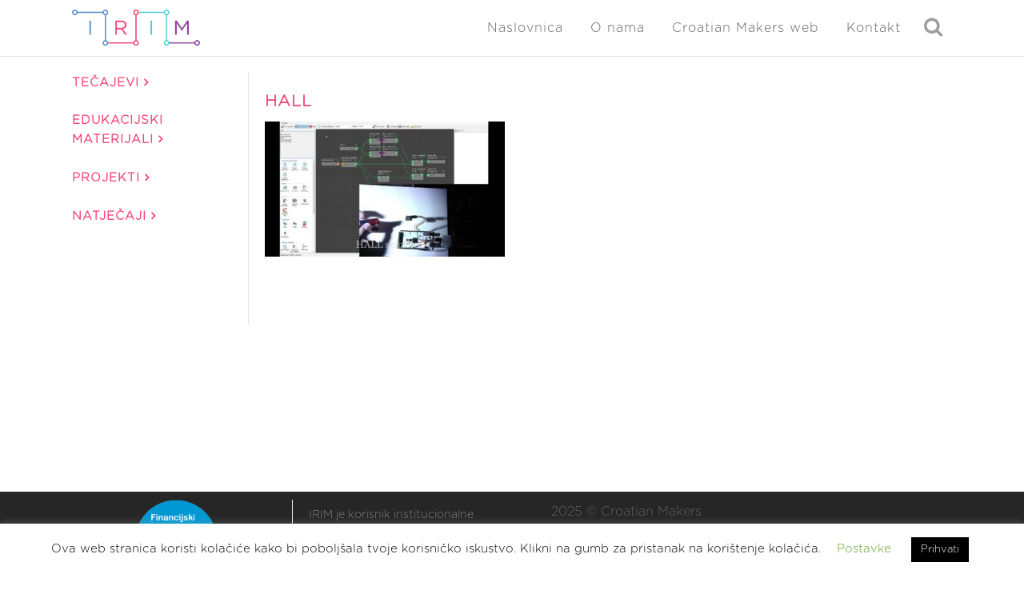

--- FILE ---
content_type: text/html; charset=UTF-8
request_url: https://izradi.croatianmakers.hr/hall/
body_size: 23444
content:
<!DOCTYPE html>
<html dir="ltr" lang="hr"
	prefix="og: https://ogp.me/ns#" >
<head>
	<meta charset="UTF-8" />
	
				<meta name="viewport" content="width=device-width,initial-scale=1,user-scalable=no">
		
            
                        <link rel="shortcut icon" type="image/x-icon" href="https://izradi.croatianmakers.hr/wp-content/uploads/2016/08/cropped-CM-LOGO-NO-TEXT-NO-BACKGROUND-521x512-PNG.png">
            <link rel="apple-touch-icon" href="https://izradi.croatianmakers.hr/wp-content/uploads/2016/08/cropped-CM-LOGO-NO-TEXT-NO-BACKGROUND-521x512-PNG.png"/>
        
	<link rel="profile" href="https://gmpg.org/xfn/11" />
	<link rel="pingback" href="https://izradi.croatianmakers.hr/xmlrpc.php" />

	<title>HALL | Izradi!</title>

		<!-- All in One SEO 4.4.4 - aioseo.com -->
		<meta name="robots" content="max-image-preview:large" />
		<link rel="canonical" href="https://izradi.croatianmakers.hr/hall/" />
		<meta name="generator" content="All in One SEO (AIOSEO) 4.4.4" />
		<meta property="og:locale" content="hr_HR" />
		<meta property="og:site_name" content="Izradi! | Edukacijski web portal Croatian Makersa" />
		<meta property="og:type" content="article" />
		<meta property="og:title" content="HALL | Izradi!" />
		<meta property="og:url" content="https://izradi.croatianmakers.hr/hall/" />
		<meta property="article:published_time" content="2021-05-28T13:13:26+00:00" />
		<meta property="article:modified_time" content="2021-05-28T13:13:26+00:00" />
		<meta name="twitter:card" content="summary" />
		<meta name="twitter:title" content="HALL | Izradi!" />
		<script type="application/ld+json" class="aioseo-schema">
			{"@context":"https:\/\/schema.org","@graph":[{"@type":"BreadcrumbList","@id":"https:\/\/izradi.croatianmakers.hr\/hall\/#breadcrumblist","itemListElement":[{"@type":"ListItem","@id":"https:\/\/izradi.croatianmakers.hr\/#listItem","position":1,"item":{"@type":"WebPage","@id":"https:\/\/izradi.croatianmakers.hr\/","name":"Home","description":"Upi\u0161ite te\u010dajeve o programiranju i kori\u0161tenju razli\u010ditih tehnologija i nau\u010dite ne\u0161to novo.","url":"https:\/\/izradi.croatianmakers.hr\/"},"nextItem":"https:\/\/izradi.croatianmakers.hr\/hall\/#listItem"},{"@type":"ListItem","@id":"https:\/\/izradi.croatianmakers.hr\/hall\/#listItem","position":2,"item":{"@type":"WebPage","@id":"https:\/\/izradi.croatianmakers.hr\/hall\/","name":"HALL","url":"https:\/\/izradi.croatianmakers.hr\/hall\/"},"previousItem":"https:\/\/izradi.croatianmakers.hr\/#listItem"}]},{"@type":"ItemPage","@id":"https:\/\/izradi.croatianmakers.hr\/hall\/#itempage","url":"https:\/\/izradi.croatianmakers.hr\/hall\/","name":"HALL | Izradi!","inLanguage":"hr","isPartOf":{"@id":"https:\/\/izradi.croatianmakers.hr\/#website"},"breadcrumb":{"@id":"https:\/\/izradi.croatianmakers.hr\/hall\/#breadcrumblist"},"author":{"@id":"https:\/\/izradi.croatianmakers.hr\/author\/jbelscak\/#author"},"creator":{"@id":"https:\/\/izradi.croatianmakers.hr\/author\/jbelscak\/#author"},"datePublished":"2021-05-28T13:13:26+02:00","dateModified":"2021-05-28T13:13:26+02:00"},{"@type":"Organization","@id":"https:\/\/izradi.croatianmakers.hr\/#organization","name":"Institut za razvoj i inovativnost mladih","url":"https:\/\/izradi.croatianmakers.hr\/","logo":{"@type":"ImageObject","url":"https:\/\/izradi.croatianmakers.hr\/wp-content\/uploads\/2021\/04\/irim-horizontal-logo.png","@id":"https:\/\/izradi.croatianmakers.hr\/#organizationLogo","width":259,"height":73},"image":{"@id":"https:\/\/izradi.croatianmakers.hr\/#organizationLogo"}},{"@type":"Person","@id":"https:\/\/izradi.croatianmakers.hr\/author\/jbelscak\/#author","url":"https:\/\/izradi.croatianmakers.hr\/author\/jbelscak\/","name":"Jasminka Bel\u0161\u010dak","image":{"@type":"ImageObject","@id":"https:\/\/izradi.croatianmakers.hr\/hall\/#authorImage","url":"https:\/\/izradi.croatianmakers.hr\/wp-content\/plugins\/ultimate-member\/assets\/img\/default_avatar.jpg","width":96,"height":96,"caption":"Jasminka Bel\u0161\u010dak"}},{"@type":"WebSite","@id":"https:\/\/izradi.croatianmakers.hr\/#website","url":"https:\/\/izradi.croatianmakers.hr\/","name":"Izradi!","description":"Edukacijski web portal Croatian Makersa","inLanguage":"hr","publisher":{"@id":"https:\/\/izradi.croatianmakers.hr\/#organization"}}]}
		</script>
		<!-- All in One SEO -->

<link rel='dns-prefetch' href='//izradi.croatianmakers.hr' />
<link rel='dns-prefetch' href='//www.google.com' />
<link rel="alternate" type="application/rss+xml" title="Izradi! &raquo; Kanal" href="https://izradi.croatianmakers.hr/feed/" />
<link rel="alternate" type="application/rss+xml" title="Izradi! &raquo; Kanal komentara" href="https://izradi.croatianmakers.hr/comments/feed/" />
<link rel="alternate" type="application/rss+xml" title="Izradi! &raquo; HALL Kanal komentara" href="https://izradi.croatianmakers.hr/feed/?attachment_id=34990" />
		<!-- This site uses the Google Analytics by MonsterInsights plugin v8.19 - Using Analytics tracking - https://www.monsterinsights.com/ -->
							<script src="//www.googletagmanager.com/gtag/js?id=G-230TL770LK"  data-cfasync="false" data-wpfc-render="false" type="text/javascript" async></script>
			<script data-cfasync="false" data-wpfc-render="false" type="text/javascript">
				var mi_version = '8.19';
				var mi_track_user = true;
				var mi_no_track_reason = '';
				
								var disableStrs = [
										'ga-disable-G-230TL770LK',
									];

				/* Function to detect opted out users */
				function __gtagTrackerIsOptedOut() {
					for (var index = 0; index < disableStrs.length; index++) {
						if (document.cookie.indexOf(disableStrs[index] + '=true') > -1) {
							return true;
						}
					}

					return false;
				}

				/* Disable tracking if the opt-out cookie exists. */
				if (__gtagTrackerIsOptedOut()) {
					for (var index = 0; index < disableStrs.length; index++) {
						window[disableStrs[index]] = true;
					}
				}

				/* Opt-out function */
				function __gtagTrackerOptout() {
					for (var index = 0; index < disableStrs.length; index++) {
						document.cookie = disableStrs[index] + '=true; expires=Thu, 31 Dec 2099 23:59:59 UTC; path=/';
						window[disableStrs[index]] = true;
					}
				}

				if ('undefined' === typeof gaOptout) {
					function gaOptout() {
						__gtagTrackerOptout();
					}
				}
								window.dataLayer = window.dataLayer || [];

				window.MonsterInsightsDualTracker = {
					helpers: {},
					trackers: {},
				};
				if (mi_track_user) {
					function __gtagDataLayer() {
						dataLayer.push(arguments);
					}

					function __gtagTracker(type, name, parameters) {
						if (!parameters) {
							parameters = {};
						}

						if (parameters.send_to) {
							__gtagDataLayer.apply(null, arguments);
							return;
						}

						if (type === 'event') {
														parameters.send_to = monsterinsights_frontend.v4_id;
							var hookName = name;
							if (typeof parameters['event_category'] !== 'undefined') {
								hookName = parameters['event_category'] + ':' + name;
							}

							if (typeof MonsterInsightsDualTracker.trackers[hookName] !== 'undefined') {
								MonsterInsightsDualTracker.trackers[hookName](parameters);
							} else {
								__gtagDataLayer('event', name, parameters);
							}
							
						} else {
							__gtagDataLayer.apply(null, arguments);
						}
					}

					__gtagTracker('js', new Date());
					__gtagTracker('set', {
						'developer_id.dZGIzZG': true,
											});
										__gtagTracker('config', 'G-230TL770LK', {"forceSSL":"true","link_attribution":"true"} );
															window.gtag = __gtagTracker;										(function () {
						/* https://developers.google.com/analytics/devguides/collection/analyticsjs/ */
						/* ga and __gaTracker compatibility shim. */
						var noopfn = function () {
							return null;
						};
						var newtracker = function () {
							return new Tracker();
						};
						var Tracker = function () {
							return null;
						};
						var p = Tracker.prototype;
						p.get = noopfn;
						p.set = noopfn;
						p.send = function () {
							var args = Array.prototype.slice.call(arguments);
							args.unshift('send');
							__gaTracker.apply(null, args);
						};
						var __gaTracker = function () {
							var len = arguments.length;
							if (len === 0) {
								return;
							}
							var f = arguments[len - 1];
							if (typeof f !== 'object' || f === null || typeof f.hitCallback !== 'function') {
								if ('send' === arguments[0]) {
									var hitConverted, hitObject = false, action;
									if ('event' === arguments[1]) {
										if ('undefined' !== typeof arguments[3]) {
											hitObject = {
												'eventAction': arguments[3],
												'eventCategory': arguments[2],
												'eventLabel': arguments[4],
												'value': arguments[5] ? arguments[5] : 1,
											}
										}
									}
									if ('pageview' === arguments[1]) {
										if ('undefined' !== typeof arguments[2]) {
											hitObject = {
												'eventAction': 'page_view',
												'page_path': arguments[2],
											}
										}
									}
									if (typeof arguments[2] === 'object') {
										hitObject = arguments[2];
									}
									if (typeof arguments[5] === 'object') {
										Object.assign(hitObject, arguments[5]);
									}
									if ('undefined' !== typeof arguments[1].hitType) {
										hitObject = arguments[1];
										if ('pageview' === hitObject.hitType) {
											hitObject.eventAction = 'page_view';
										}
									}
									if (hitObject) {
										action = 'timing' === arguments[1].hitType ? 'timing_complete' : hitObject.eventAction;
										hitConverted = mapArgs(hitObject);
										__gtagTracker('event', action, hitConverted);
									}
								}
								return;
							}

							function mapArgs(args) {
								var arg, hit = {};
								var gaMap = {
									'eventCategory': 'event_category',
									'eventAction': 'event_action',
									'eventLabel': 'event_label',
									'eventValue': 'event_value',
									'nonInteraction': 'non_interaction',
									'timingCategory': 'event_category',
									'timingVar': 'name',
									'timingValue': 'value',
									'timingLabel': 'event_label',
									'page': 'page_path',
									'location': 'page_location',
									'title': 'page_title',
								};
								for (arg in args) {
																		if (!(!args.hasOwnProperty(arg) || !gaMap.hasOwnProperty(arg))) {
										hit[gaMap[arg]] = args[arg];
									} else {
										hit[arg] = args[arg];
									}
								}
								return hit;
							}

							try {
								f.hitCallback();
							} catch (ex) {
							}
						};
						__gaTracker.create = newtracker;
						__gaTracker.getByName = newtracker;
						__gaTracker.getAll = function () {
							return [];
						};
						__gaTracker.remove = noopfn;
						__gaTracker.loaded = true;
						window['__gaTracker'] = __gaTracker;
					})();
									} else {
										console.log("");
					(function () {
						function __gtagTracker() {
							return null;
						}

						window['__gtagTracker'] = __gtagTracker;
						window['gtag'] = __gtagTracker;
					})();
									}
			</script>
				<!-- / Google Analytics by MonsterInsights -->
		<script type="text/javascript">
window._wpemojiSettings = {"baseUrl":"https:\/\/s.w.org\/images\/core\/emoji\/14.0.0\/72x72\/","ext":".png","svgUrl":"https:\/\/s.w.org\/images\/core\/emoji\/14.0.0\/svg\/","svgExt":".svg","source":{"concatemoji":"https:\/\/izradi.croatianmakers.hr\/wp-includes\/js\/wp-emoji-release.min.js?ver=6.1.9"}};
/*! This file is auto-generated */
!function(e,a,t){var n,r,o,i=a.createElement("canvas"),p=i.getContext&&i.getContext("2d");function s(e,t){var a=String.fromCharCode,e=(p.clearRect(0,0,i.width,i.height),p.fillText(a.apply(this,e),0,0),i.toDataURL());return p.clearRect(0,0,i.width,i.height),p.fillText(a.apply(this,t),0,0),e===i.toDataURL()}function c(e){var t=a.createElement("script");t.src=e,t.defer=t.type="text/javascript",a.getElementsByTagName("head")[0].appendChild(t)}for(o=Array("flag","emoji"),t.supports={everything:!0,everythingExceptFlag:!0},r=0;r<o.length;r++)t.supports[o[r]]=function(e){if(p&&p.fillText)switch(p.textBaseline="top",p.font="600 32px Arial",e){case"flag":return s([127987,65039,8205,9895,65039],[127987,65039,8203,9895,65039])?!1:!s([55356,56826,55356,56819],[55356,56826,8203,55356,56819])&&!s([55356,57332,56128,56423,56128,56418,56128,56421,56128,56430,56128,56423,56128,56447],[55356,57332,8203,56128,56423,8203,56128,56418,8203,56128,56421,8203,56128,56430,8203,56128,56423,8203,56128,56447]);case"emoji":return!s([129777,127995,8205,129778,127999],[129777,127995,8203,129778,127999])}return!1}(o[r]),t.supports.everything=t.supports.everything&&t.supports[o[r]],"flag"!==o[r]&&(t.supports.everythingExceptFlag=t.supports.everythingExceptFlag&&t.supports[o[r]]);t.supports.everythingExceptFlag=t.supports.everythingExceptFlag&&!t.supports.flag,t.DOMReady=!1,t.readyCallback=function(){t.DOMReady=!0},t.supports.everything||(n=function(){t.readyCallback()},a.addEventListener?(a.addEventListener("DOMContentLoaded",n,!1),e.addEventListener("load",n,!1)):(e.attachEvent("onload",n),a.attachEvent("onreadystatechange",function(){"complete"===a.readyState&&t.readyCallback()})),(e=t.source||{}).concatemoji?c(e.concatemoji):e.wpemoji&&e.twemoji&&(c(e.twemoji),c(e.wpemoji)))}(window,document,window._wpemojiSettings);
</script>
<style type="text/css">
img.wp-smiley,
img.emoji {
	display: inline !important;
	border: none !important;
	box-shadow: none !important;
	height: 1em !important;
	width: 1em !important;
	margin: 0 0.07em !important;
	vertical-align: -0.1em !important;
	background: none !important;
	padding: 0 !important;
}
</style>
	<link rel="stylesheet" href="https://izradi.croatianmakers.hr/wp-content/cache/minify/d7cb9.css" media="all" />


<style id='global-styles-inline-css' type='text/css'>
body{--wp--preset--color--black: #000000;--wp--preset--color--cyan-bluish-gray: #abb8c3;--wp--preset--color--white: #ffffff;--wp--preset--color--pale-pink: #f78da7;--wp--preset--color--vivid-red: #cf2e2e;--wp--preset--color--luminous-vivid-orange: #ff6900;--wp--preset--color--luminous-vivid-amber: #fcb900;--wp--preset--color--light-green-cyan: #7bdcb5;--wp--preset--color--vivid-green-cyan: #00d084;--wp--preset--color--pale-cyan-blue: #8ed1fc;--wp--preset--color--vivid-cyan-blue: #0693e3;--wp--preset--color--vivid-purple: #9b51e0;--wp--preset--gradient--vivid-cyan-blue-to-vivid-purple: linear-gradient(135deg,rgba(6,147,227,1) 0%,rgb(155,81,224) 100%);--wp--preset--gradient--light-green-cyan-to-vivid-green-cyan: linear-gradient(135deg,rgb(122,220,180) 0%,rgb(0,208,130) 100%);--wp--preset--gradient--luminous-vivid-amber-to-luminous-vivid-orange: linear-gradient(135deg,rgba(252,185,0,1) 0%,rgba(255,105,0,1) 100%);--wp--preset--gradient--luminous-vivid-orange-to-vivid-red: linear-gradient(135deg,rgba(255,105,0,1) 0%,rgb(207,46,46) 100%);--wp--preset--gradient--very-light-gray-to-cyan-bluish-gray: linear-gradient(135deg,rgb(238,238,238) 0%,rgb(169,184,195) 100%);--wp--preset--gradient--cool-to-warm-spectrum: linear-gradient(135deg,rgb(74,234,220) 0%,rgb(151,120,209) 20%,rgb(207,42,186) 40%,rgb(238,44,130) 60%,rgb(251,105,98) 80%,rgb(254,248,76) 100%);--wp--preset--gradient--blush-light-purple: linear-gradient(135deg,rgb(255,206,236) 0%,rgb(152,150,240) 100%);--wp--preset--gradient--blush-bordeaux: linear-gradient(135deg,rgb(254,205,165) 0%,rgb(254,45,45) 50%,rgb(107,0,62) 100%);--wp--preset--gradient--luminous-dusk: linear-gradient(135deg,rgb(255,203,112) 0%,rgb(199,81,192) 50%,rgb(65,88,208) 100%);--wp--preset--gradient--pale-ocean: linear-gradient(135deg,rgb(255,245,203) 0%,rgb(182,227,212) 50%,rgb(51,167,181) 100%);--wp--preset--gradient--electric-grass: linear-gradient(135deg,rgb(202,248,128) 0%,rgb(113,206,126) 100%);--wp--preset--gradient--midnight: linear-gradient(135deg,rgb(2,3,129) 0%,rgb(40,116,252) 100%);--wp--preset--duotone--dark-grayscale: url('#wp-duotone-dark-grayscale');--wp--preset--duotone--grayscale: url('#wp-duotone-grayscale');--wp--preset--duotone--purple-yellow: url('#wp-duotone-purple-yellow');--wp--preset--duotone--blue-red: url('#wp-duotone-blue-red');--wp--preset--duotone--midnight: url('#wp-duotone-midnight');--wp--preset--duotone--magenta-yellow: url('#wp-duotone-magenta-yellow');--wp--preset--duotone--purple-green: url('#wp-duotone-purple-green');--wp--preset--duotone--blue-orange: url('#wp-duotone-blue-orange');--wp--preset--font-size--small: 13px;--wp--preset--font-size--medium: 20px;--wp--preset--font-size--large: 36px;--wp--preset--font-size--x-large: 42px;--wp--preset--spacing--20: 0.44rem;--wp--preset--spacing--30: 0.67rem;--wp--preset--spacing--40: 1rem;--wp--preset--spacing--50: 1.5rem;--wp--preset--spacing--60: 2.25rem;--wp--preset--spacing--70: 3.38rem;--wp--preset--spacing--80: 5.06rem;}:where(.is-layout-flex){gap: 0.5em;}body .is-layout-flow > .alignleft{float: left;margin-inline-start: 0;margin-inline-end: 2em;}body .is-layout-flow > .alignright{float: right;margin-inline-start: 2em;margin-inline-end: 0;}body .is-layout-flow > .aligncenter{margin-left: auto !important;margin-right: auto !important;}body .is-layout-constrained > .alignleft{float: left;margin-inline-start: 0;margin-inline-end: 2em;}body .is-layout-constrained > .alignright{float: right;margin-inline-start: 2em;margin-inline-end: 0;}body .is-layout-constrained > .aligncenter{margin-left: auto !important;margin-right: auto !important;}body .is-layout-constrained > :where(:not(.alignleft):not(.alignright):not(.alignfull)){max-width: var(--wp--style--global--content-size);margin-left: auto !important;margin-right: auto !important;}body .is-layout-constrained > .alignwide{max-width: var(--wp--style--global--wide-size);}body .is-layout-flex{display: flex;}body .is-layout-flex{flex-wrap: wrap;align-items: center;}body .is-layout-flex > *{margin: 0;}:where(.wp-block-columns.is-layout-flex){gap: 2em;}.has-black-color{color: var(--wp--preset--color--black) !important;}.has-cyan-bluish-gray-color{color: var(--wp--preset--color--cyan-bluish-gray) !important;}.has-white-color{color: var(--wp--preset--color--white) !important;}.has-pale-pink-color{color: var(--wp--preset--color--pale-pink) !important;}.has-vivid-red-color{color: var(--wp--preset--color--vivid-red) !important;}.has-luminous-vivid-orange-color{color: var(--wp--preset--color--luminous-vivid-orange) !important;}.has-luminous-vivid-amber-color{color: var(--wp--preset--color--luminous-vivid-amber) !important;}.has-light-green-cyan-color{color: var(--wp--preset--color--light-green-cyan) !important;}.has-vivid-green-cyan-color{color: var(--wp--preset--color--vivid-green-cyan) !important;}.has-pale-cyan-blue-color{color: var(--wp--preset--color--pale-cyan-blue) !important;}.has-vivid-cyan-blue-color{color: var(--wp--preset--color--vivid-cyan-blue) !important;}.has-vivid-purple-color{color: var(--wp--preset--color--vivid-purple) !important;}.has-black-background-color{background-color: var(--wp--preset--color--black) !important;}.has-cyan-bluish-gray-background-color{background-color: var(--wp--preset--color--cyan-bluish-gray) !important;}.has-white-background-color{background-color: var(--wp--preset--color--white) !important;}.has-pale-pink-background-color{background-color: var(--wp--preset--color--pale-pink) !important;}.has-vivid-red-background-color{background-color: var(--wp--preset--color--vivid-red) !important;}.has-luminous-vivid-orange-background-color{background-color: var(--wp--preset--color--luminous-vivid-orange) !important;}.has-luminous-vivid-amber-background-color{background-color: var(--wp--preset--color--luminous-vivid-amber) !important;}.has-light-green-cyan-background-color{background-color: var(--wp--preset--color--light-green-cyan) !important;}.has-vivid-green-cyan-background-color{background-color: var(--wp--preset--color--vivid-green-cyan) !important;}.has-pale-cyan-blue-background-color{background-color: var(--wp--preset--color--pale-cyan-blue) !important;}.has-vivid-cyan-blue-background-color{background-color: var(--wp--preset--color--vivid-cyan-blue) !important;}.has-vivid-purple-background-color{background-color: var(--wp--preset--color--vivid-purple) !important;}.has-black-border-color{border-color: var(--wp--preset--color--black) !important;}.has-cyan-bluish-gray-border-color{border-color: var(--wp--preset--color--cyan-bluish-gray) !important;}.has-white-border-color{border-color: var(--wp--preset--color--white) !important;}.has-pale-pink-border-color{border-color: var(--wp--preset--color--pale-pink) !important;}.has-vivid-red-border-color{border-color: var(--wp--preset--color--vivid-red) !important;}.has-luminous-vivid-orange-border-color{border-color: var(--wp--preset--color--luminous-vivid-orange) !important;}.has-luminous-vivid-amber-border-color{border-color: var(--wp--preset--color--luminous-vivid-amber) !important;}.has-light-green-cyan-border-color{border-color: var(--wp--preset--color--light-green-cyan) !important;}.has-vivid-green-cyan-border-color{border-color: var(--wp--preset--color--vivid-green-cyan) !important;}.has-pale-cyan-blue-border-color{border-color: var(--wp--preset--color--pale-cyan-blue) !important;}.has-vivid-cyan-blue-border-color{border-color: var(--wp--preset--color--vivid-cyan-blue) !important;}.has-vivid-purple-border-color{border-color: var(--wp--preset--color--vivid-purple) !important;}.has-vivid-cyan-blue-to-vivid-purple-gradient-background{background: var(--wp--preset--gradient--vivid-cyan-blue-to-vivid-purple) !important;}.has-light-green-cyan-to-vivid-green-cyan-gradient-background{background: var(--wp--preset--gradient--light-green-cyan-to-vivid-green-cyan) !important;}.has-luminous-vivid-amber-to-luminous-vivid-orange-gradient-background{background: var(--wp--preset--gradient--luminous-vivid-amber-to-luminous-vivid-orange) !important;}.has-luminous-vivid-orange-to-vivid-red-gradient-background{background: var(--wp--preset--gradient--luminous-vivid-orange-to-vivid-red) !important;}.has-very-light-gray-to-cyan-bluish-gray-gradient-background{background: var(--wp--preset--gradient--very-light-gray-to-cyan-bluish-gray) !important;}.has-cool-to-warm-spectrum-gradient-background{background: var(--wp--preset--gradient--cool-to-warm-spectrum) !important;}.has-blush-light-purple-gradient-background{background: var(--wp--preset--gradient--blush-light-purple) !important;}.has-blush-bordeaux-gradient-background{background: var(--wp--preset--gradient--blush-bordeaux) !important;}.has-luminous-dusk-gradient-background{background: var(--wp--preset--gradient--luminous-dusk) !important;}.has-pale-ocean-gradient-background{background: var(--wp--preset--gradient--pale-ocean) !important;}.has-electric-grass-gradient-background{background: var(--wp--preset--gradient--electric-grass) !important;}.has-midnight-gradient-background{background: var(--wp--preset--gradient--midnight) !important;}.has-small-font-size{font-size: var(--wp--preset--font-size--small) !important;}.has-medium-font-size{font-size: var(--wp--preset--font-size--medium) !important;}.has-large-font-size{font-size: var(--wp--preset--font-size--large) !important;}.has-x-large-font-size{font-size: var(--wp--preset--font-size--x-large) !important;}
.wp-block-navigation a:where(:not(.wp-element-button)){color: inherit;}
:where(.wp-block-columns.is-layout-flex){gap: 2em;}
.wp-block-pullquote{font-size: 1.5em;line-height: 1.6;}
</style>
<link rel="stylesheet" href="https://izradi.croatianmakers.hr/wp-content/cache/minify/8234d.css" media="all" />





















<style id='bridge-stylesheet-inline-css' type='text/css'>
   .postid-34990.disabled_footer_top .footer_top_holder, .postid-34990.disabled_footer_bottom .footer_bottom_holder { display: none;}


</style>
<link rel="stylesheet" href="https://izradi.croatianmakers.hr/wp-content/cache/minify/55c9c.css" media="all" />




<style id='bridge-style-dynamic-responsive-inline-css' type='text/css'>
img.normal {
    height: 45px !important;
    margin-top:7px !important;
}

.error {
    color: red;
}

.profile-dropdown a {
    text-transform: none !important;
}

.profile-dropdown img {
    border-radius:50%;
    margin-left:5px;
    vertical-align:middle;
}

.qode-info-card-text-holder {
    padding-left:10px !important;
    padding-right:10px !important;
}

.ld-progress-steps {
    display:none;
}

.entry_date {
    display:none;
}

.entry_title {
    font-size:20px;
}

.has-post-thumbnail > .post_content_holder > .post_image {
    width: 20% !important;
}

.has-post-thumbnail > .post_content_holder.search_post_holder > .post_image {
    width: 100% !important;
}

.course-image {
    max-width: 20% !important;
    display: inline !important;
}

.post_info {
    display: none !important;
}

.blog_holder.blog_small_image article .post_text .post_text_inner {
    padding-top: 0px !important;
}

.post_image {
    display: flex !important;
}

.post_text_inner > .post_image {
    display: none !important;
}

.post_text {
    width: 100%;
}

.blog_holder.blog_small_image article .post_text {
    width: 80% !important;
}

.entry_title {
    display: inline !important;
    vertical-align:top;
}

.qode-search-results-three-columns .entry_title  {
    display: block !important;
}

#short-description {
    vertical-align:top;
    display:inline;
}

header {
    margin-bottom:20px;
}

.ld-section-heading {
    margin-bottom:0px !important;
}

#ld_course_categorydropdown {
    display:none;
}

.category-filter {
    display: flex;
    padding: 15px;
    margin: 20px 0px;
    flex-wrap:wrap;
}

.two_columns_25_75 .blog_holder.masonry .blog_holder_grid_sizer {
  width:30%;
}

.tag {
    display:flex;
    margin:5px 10px;
    margin-left: 0px;
    border: solid;
    border-top-color: currentcolor;
    border-top-width: medium;
    border-right-color: currentcolor;
    border-right-width: medium;
    border-bottom-color: currentcolor;
    border-bottom-width: medium;
    border-left-color: currentcolor;
    border-left-width: medium;
    border-width: 1px;
    padding: 2px 10px;
    border-radius: 100px;
    opacity: 0.8;
}

.tag-tech, .tag-open, .tag-diff, .tag-theme, .tag-subject {
    border-color: rgba(86, 142, 199);
    color: rgba(86, 142, 199);
}

.tag:hover {
    cursor: pointer;
}

.tag-tech:hover, .tag-open:hover, .tag-diff:hover, .tag-theme:hover, .tag-subject:hover, input[type=checkbox]:checked + .tag-tech, input[type=checkbox]:checked + .tag-topen, input[type=checkbox]:checked + .tag-diff, input[type=checkbox]:checked + .tag-theme, input[type=checkbox]:checked + .tag-subject {
    color: white;
    background-color:rgba(86, 142, 199);
    opacity: 1;
}

.row input[type=checkbox] {
    display: none;
}

/*.tag-diff:hover,  input[type=checkbox]:checked + .tag-diff {
    color: white;
    background-color:rgba(143, 66, 158)
}

.tag-theme:hover, input[type=checkbox]:checked + .tag-theme {
    color: white;
    background-color: rgba(86, 205, 210);
}

.tag-subject:hover, input[type=checkbox]:checked + .tag-subject {
    color: white;
    background-color: orange;
}*/

.tag {
    font-weight:bold;
}

.archive-icon {
     width: 15%;
}

div.row {
    margin-bottom:10px;
    display:flex;
}

.certificates {
    text-align:center;
    font-size:20px;
}

.tags-text {
    display:none;
}

@media screen and (min-width: 1000px) {
    .two_columns_25_75 > .column1 {
        width:20% !important;
    }

    .two_columns_25_75 > .column2 {
        width:79% !important;
    }
}
.requiredField {
    border: 1px solid !important;
}

.vc_column_container.vc_col-sm-12 {
    /*float: none !important;*/
}

.single_tags {
    display: none;
}

.learndash_post_sfwd-courses {
    margin-top: 20px;
}

.ld-course-status-seg-price {
    display: none;
}

.ld-status-unlocked {
    display: none !important;
}

.vc_text_separator.full div  {
font-size: 20px;
margin-bottom: 15px;
}

@media screen and (min-width: 1000px) {
    .column2 {
        border-left: solid 1px;
        border-color: #e5e7ed;
    }
}

.post_more {
    margin-top: 10px !important;
}

/*stranice Lessons separator*/
#isprobaj-preuzmi{
margin-bottom:15px;
}

@media screen and (min-width: 1000px) {
.scale-5 {
    max-width: 5%;
}
.scale-10 {
    max-width: 10%;
}
.scale-15 {
    max-width: 15%;
}
.scale-20 {
    max-width: 20%;
}
.scale-25 {
    max-width: 25%;
}
.scale-30 {
    max-width: 30%;
}
.scale-35 {
    max-width: 35%;
}
.scale-40 {
    max-width: 40%;
}
.scale-45 {
    max-width: 45%;
}
.scale-50 {
    max-width: 50%;
}
.scale-55 {
    max-width: 55%;
}
.scale-60 {
    max-width: 60%;
}
.scale-65 {
    max-width: 65%;
}
.scale-70 {
    max-width: 70%;
}
.scale-75 {
    max-width: 75%;
}
.scale-80 {
    max-width: 80%;
}
.scale-85 {
    max-width: 85%;
}
.scale-90 {
    max-width: 90%;
}
.scale-95 {
    max-width: 95%;
}
}

.vc_row {
    margin-top: 30px;
}
/* Arrow icon - lessons pages*/
.fa-ar-les {
    color: #f44b75;
}

#filter {
    width: 100%;
    padding: 5px;
}

div.row {
    display: flex;
    flex-wrap: wrap;
    justify-content: left;
}

#filter > div {
    margin: 5px;
    margin-top: 15px;
}

@media screen and (max-width: 1000px) {
    .sidebar .widget_categories_menu {
        display: none;
    }
}

@media screen and (min-width: 1000px) {
    .header_inner_right .side_menu_button_link {
        display: none;
    }
}

.side_menu_button > a.search_button {
  vertical-align: middle;
  display: inline;
}

.um-profile-nav-item a .title {
    height: 25px;
}

.styled-button {
    border-color: #f44574 !important;
    color: #f44574 !important;
    display: inline-block;
    margin: 0 !important;
    font-weight: 700 !important;
    font-family: inherit !important;
    text-transform: uppercase !important;
    cursor: pointer !important;
    text-decoration: none !important;
    outline: 0 !important;
    font-style: normal !important;
    white-space: nowrap !important;
    position: relative !important;
    width: auto !important;
    border: 2px solid !important;
    border-radius: 4px !important;
    text-shadow: none !important;
    background-color: transparent !important;
    transition: color .1s linear,background-color .1s linear,border-color .1s linear !important;
    box-sizing: initial!important;
    padding: 10px 23px !important;
}

.styled-button:hover {
    border-color: rgba(86, 142, 199) !important;
    color: #fff !important;
    background-color: rgba(86, 142, 199) !important;
}

.tag-pic {
    display: block;
    text-align: center;
    border-radius: 10px;
    font-size: 12px;
    opacity: 0.7;
}

.tag-pic img {
    display: block;
    border-radius: 10px;
    margin: 10px 0;
}

.tag-pic.tag-microbit {
    background-color: #4d8d5a;
    border-color: #4d8d5a;
    color: #fff;
}

.tag-pic.tag-littlebits {
    background-color: #82439a;
    border-color: #82439a;
    color: #fff;
}

.tag-pic.tag-mbot{
    background-color: #4090c4;
    border-color: #4090c4;
    color: #fff;
}

.tag-pic.tag-mbotu {
    background-color: #02b5df;
    border-color: #02b5df;
    color: #fff;
}

.tag-pic.tag-3d {
    background-color: #f37030;
    border-color: #f37030;
    color: #fff;
}

.tag-pic.tag-logo {
    background-color: #f2bd53;
    border-color: #f2bd53;
    color: #fff;
}

.tag-pic.tag-arduino {
    background-color: #5cc1a3;
    border-color: #5cc1a3;
    color: #fff;
}

.tag-pic.tag-boson {
    background-color: #ef3e32;
    border-color: #ef3e32;
    color: #fff;
}

.tag-pic.tag-micromaqueen {
    background-color: #ee3463;
    border-color: #ee3463;
    color: #fff;
}

.tag-pic.tag-aqbit {
    background-color: #28529f;
    border-color: #28529f;
    color: #fff;
}

.tag-pic.tag-microbit:hover, input[type=checkbox]:checked + .tag-pic.tag-microbit {
    background-color: #4d8d5a;
    border-color: #fff;
    color: #fff;
    transform: scale(1.1, 1.1);
}

.tag-pic.tag-littlebits:hover, input[type=checkbox]:checked + .tag-pic.tag-littlebits {
    background-color: #82439a;
    border-color: #fff;
    color: #fff;
    transform: scale(1.1, 1.1);
}

.tag-pic.tag-mbot:hover, input[type=checkbox]:checked + .tag-pic.tag-mbot {
    background-color: #4090c4;
    border-color: #fff;
    color: #fff;
    transform: scale(1.1, 1.1);
}

.tag-pic.tag-mbotu:hover, input[type=checkbox]:checked + .tag-pic.tag-mbotu {
    background-color: #02b5df;
    border-color: #fff;
    color: #fff;
    transform: scale(1.1, 1.1);
}

.tag-pic.tag-3d:hover, input[type=checkbox]:checked + .tag-pic.tag-3d {
    background-color: #f37030;
    border-color: #fff;
    color: #fff;
    transform: scale(1.1, 1.1);
}

.tag-pic.tag-logo:hover, input[type=checkbox]:checked + .tag-pic.tag-logo {
    background-color: #f2bd53;
    border-color: #fff;
    color: #fff;
    transform: scale(1.1, 1.1);
}

.tag-pic.tag-arduino:hover, input[type=checkbox]:checked + .tag-pic.tag-arduino {
    background-color: #5cc1a3;
    border-color: #fff;
    color: #fff;
    transform: scale(1.1, 1.1);
}

.tag-pic.tag-micromaqueen:hover, input[type=checkbox]:checked + .tag-pic.tag-micromaqueen {
    background-color: #ee3463;
    border-color: #fff;
    color: #fff;
    transform: scale(1.1, 1.1);
}

.tag-pic.tag-boson:hover, input[type=checkbox]:checked + .tag-pic.tag-boson {
    background-color: #ef3e32;
    border-color: #fff;
    color: #fff;
    transform: scale(1.1, 1.1);
}

.tag-pic.tag-aqbit:hover, input[type=checkbox]:checked + .tag-pic.tag-aqbit {
    background-color: #28529f;
    border-color: #fff;
    color: #fff;
    transform: scale(1.1, 1.1);
}

.difficulty {
    display: none;
}

.gamipress-rank-title {
    text-align: center;
}

.content .container .container_inner.page_container_inner, .full_page_container_inner {
    padding: 0 0 0;
}

.ld-lesson-status {
    margin-top: 15px;
}

.footer_inner {
    margin-top:50px;
}

.gamipress-achievement-description {
    //display: none;
    text-align: center;
}

.ld_course_grid_price.free {
    background-color: #f7be68 !important;
}

div.theme {
    margin: 0 !important;
}

#gamipress-progress-map-25668 > .gamipress-progress-map-bar {
    width: 1060px !important;
}

#gamipress-progress-map-25668 > .gamipress-progress-map-completed-bar {
    width: 265px !important;
}

#gamipress-progress-map-25668 > .gamipress-progress-map-item {
     min-width: 250px !important;
}

.um-32.um .um-profile-body {
    max-width: 80% !important;
}

.um-profile-nav-tecajevi {
    display: none;
}

.gamipress-rank-image {
    align-items: center;
    display: flex;
    justify-content: center;
}

.gamipress-rank-description {
    text-align: center;
}

.two_columns_50_50>.column1, .two_columns_50_50>.column2 {
    width: 49.93%;
    float: left;
}

#message {
    border: 1px solid !important;
}

.wpforms-field-required {
    font-family: Gotham Rounded Light;
}

.gamipress-achievement-image {
    display: flex;
    justify-content: center;
}

.ld-profile-edit-link {
    display: none;
}

.um-profile-photo {
    top: 70px;
}

body {
    line-height: 30px;
}

.wpProQuiz_text select {
    height: 30px;
    width: 70% !important;
}

.wpProQuiz_text td {
    vertical-align: middle !important;
}

.um-profile-nav-item i {
    top: 10px !important;
}

.um-profile-nav-item a {
    line-height: 26px !important;
}

.wpProQuiz_formFields {
    display: grid;
}

.qode-accordion-holder .qode-title-holder.ui-state-active {
    background-color: #f44b75;
}

.qode-accordion-holder .qode-title-holder.ui-state-hover {
    background-color: #f44b75;
}

.q_message a:hover {
    color: #fff;
}

.flex-direction-nav a i {
    color: gray;
    text-shadow: 1px 1px #ebebeb;
}

.flexslider .slides img {
    width: auto;
    height: auto;
    max-width: 100%;
    max-height: 500px;
    margin: auto;
}

.blog_holder article .post_image img {
    max-height: 150px;
    width: auto;
    max-width: 100%;
    margin-left: auto;
    margin-right: auto;
}

.qbutton.voted {
    background-color: #31c8a2;
    border-color: #31c8a2;
}

.qbutton.voted i {
    color: white;
}

.learndash-wrapper .wpProQuiz_content .wpProQuiz_forms table tr td:first-child {
    width: 250px;
}

// Tečajevi na talijanskom

#learndash_post_39062 .ld-section-heading h2, #learndash_post_39175 .ld-section-heading h2, #learndash_post_39493 .ld-section-heading h2, #learndash_post_39889 .ld-section-heading h2, #learndash_post_39461 .ld-section-heading h2, #learndash_post_39534 .ld-section-heading h2, #learndash_post_39288 .ld-section-heading h2, #learndash_post_39324 .ld-section-heading h2 {
    display: none;
}

#learndash_post_39062 .ld-course-status, #learndash_post_39175 .ld-course-status, #learndash_post_39493 .ld-course-status, #learndash_post_39889 .ld-course-status, #learndash_post_39461 .ld-course-status, #learndash_post_39534 .ld-course-status, #learndash_post_39288 .ld-course-status, #learndash_post_39324 .ld-course-status, #learndash_post_61522 .ld-course-status {
    display: none;
}

#post-39062 .ribbon-enrolled, #post-39175 .ribbon-enrolled, #post-39493 .ribbon-enrolled, #post-39889 .ribbon-enrolled, #post-39461 .ribbon-enrolled, #post-39534 .ribbon-enrolled, #post-39288 .ribbon-enrolled, #post-39324 .ribbon-enrolled, #post-61522 .ribbon-enrolled, #post-39062 .ld_course_grid_price, #post-39175 .free, #post-39493 .free, #post-39889 .free, #post-39461 .free, #post-39534 .free, #post-39288 .free, #post-39324 .free;  #post-61522 .free {
    display: none;
}

#post-39062 .ld_course_grid_button, #post-39175 .ld_course_grid_button, #post-39493 .ld_course_grid_button, #post-39889 .ld_course_grid_button, #post-39461 .ld_course_grid_button, #post-39534 .ld_course_grid_button, #post-39288 .ld_course_grid_button, #post-39324 .ld_course_grid_button, #post-61522 .ld_course_grid_button {
    display: none;
}

body.postid-39062 .column1, body.postid-39175 .column1, body.postid-39493 .column1, body.postid-39889 .column1, body.postid-39461 .column1, body.postid-39534 .column1, body.postid-39288 .column1, body.postid-39324 .column1 {
   display: none;
}

body.postid-61714 .column1, body.postid-61623 .column1, body.postid-61622 .column1, body.postid-61621 .column1, body.postid-61620 .column1, body.postid-61618 .column1, body.postid-61619 .column1, body.postid-61595 .column1, body.postid-61522 .column1, body.postid-61784 .column1, body.postid-61770 .column1 {
   display: none;
}

body.postid-61714 .column2, body.postid-61623 .column2, body.postid-61622 .column2, body.postid-61621 .column2, body.postid-61620 .column2, body.postid-61618 .column2, body.postid-61619 .column2, body.postid-61595 .column2, body.postid-61522 .column2, body.postid-61784 .column2, body.postid-61770 .column2 {
   border-left: none;
   width: 100% !important;
}

body.postid-39062 .column2, body.postid-39175 .column2, body.postid-39493 .column2, body.postid-39889 .column2, body.postid-39461 .column2, body.postid-39534 .column2, body.postid-39288 .column2, body.postid-39324 .column2 {
   border-left: none;
   width: 100% !important;
}

body.postid-39960 .column1, body.postid-39925 .column1, body.postid-39901 .column1, body.postid-39895 .column1, body.postid-39746 .column1, body.postid-39699 .column1, body.postid-39672 .column1, body.postid-39616 .column1, body.postid-39606 .column1, body.postid-39599 .column1, body.postid-39581 .column1, body.postid-39579 .column1, body.postid-39542 .column1, body.postid-39540 .column1, body.postid-39538 .column1, body.postid-39504 .column1, body.postid-39502 .column1, body.postid-39500 .column1, body.postid-39496 .column1, body.postid-39491 .column1, body.postid-39488 .column1, body.postid-39471 .column1, body.postid-39468 .column1, body.postid-39464 .column1, body.postid-39455 .column1, body.postid-39437 .column1, body.postid-39425 .column1, body.postid-39399 .column1, body.postid-39379 .column1, body.postid-39339 .column1, body.postid-39294 .column1, body.postid-39292 .column1, body.postid-39283 .column1, body.postid-39259 .column1, body.postid-39240 .column1, body.postid-39210 .column1, body.postid-39205 .column1, body.postid-39100 .column1, body.postid-39098 .column1, body.postid-39094 .column1, body.postid-39092 .column1, body.postid-39078 .column1, body.postid-39069 .column1, body.postid-39056 .column1, body.postid-39960 .column1, body.postid-39925 .column1, body.postid-39901 .column1, body.postid-39895 .column1, body.postid-39746 .column1, body.postid-39699 .column1, body.postid-39672 .column1, body.postid-39616 .column1, body.postid-39606 .column1, body.postid-39599 .column1, body.postid-39581 .column1, body.postid-39579 .column1, body.postid-39542 .column1, body.postid-39540 .column1, body.postid-39538 .column1, body.postid-39504 .column1, body.postid-39502 .column1, body.postid-39500 .column1, body.postid-39496 .column1, body.postid-39488 .column1, body.postid-39471 .column1, body.postid-39468 .column1, body.postid-39464 .column1, body.postid-39455 .column1, body.postid-39437 .column1, body.postid-39425 .column1, body.postid-39399 .column1, body.postid-39379 .column1, body.postid-39339 .column1, body.postid-39294 .column1, body.postid-39292 .column1, body.postid-39283 .column1, body.postid-39259 .column1, body.postid-39240 .column1, body.postid-39210 .column1, body.postid-39205 .column1, body.postid-39100 .column1, body.postid-39098 .column1, body.postid-39094 .column1, body.postid-39092 .column1, body.postid-39078 .column1, body.postid-39069 .column1, body.postid-39056 .column1, body.postid-39179 .column1, body.postid-39182 .column1, body.postid-39186 .column1, body.postid-39188 .column1, body.postid-39191 .column1, body.postid-39196 .column1, body.postid-39199 .column1, body.postid-39212 .column1, body.postid-39214 .column1, body.postid-39217 .column1, body.postid-39220 .column1, body.postid-39223 .column1, body.postid-39226 .column1, body.postid-39228 .column1, body.postid-39242 .column1, body.postid-39244 .column1, body.postid-39248 .column1, body.postid-39250 .column1, body.postid-39256 .column1, body.postid-39261 .column1, body.postid-39264 .column1, body.postid-39267 .column1, body.postid-39272 .column1, body.postid-39277 .column1, body.postid-39279 .column1, body.postid-39285 .column1, body.postid-39320 .column1, body.postid-39323 .column1, body.postid-39326 .column1, body.postid-39330 .column1, body.postid-39332 .column1, body.postid-39334 .column1, body.postid-39341 .column1, body.postid-39343 .column1, body.postid-39345 .column1, body.postid-39347 .column1, body.postid-39349 .column1, body.postid-39352 .column1, body.postid-39355 .column1, body.postid-39357 .column1, body.postid-39359 .column1, body.postid-39361 .column1, body.postid-39363 .column1, body.postid-39367 .column1, body.postid-39584 .column1, body.postid-39588 .column1, body.postid-39591 .column1, body.postid-39595 .column1, body.postid-39601 .column1, body.postid-39605 .column1, body.postid-39611 .column1, body.postid-39613 .column1, body.postid-39675 .column1, body.postid-39678 .column1, body.postid-39680 .column1, body.postid-39685 .column1, body.postid-39690 .column1, body.postid-39720 .column1, body.postid-39729 .column1, body.postid-39731 .column1, body.postid-39733 .column1, body.postid-39738 .column1, body.postid-39740 .column1, body.postid-39742 .column1, body.postid-39854 .column1, body.postid-39863 .column1, body.postid-39865 .column1, body.postid-39876 .column1, body.postid-39879 .column1, body.postid-39881 .column1, body.postid-39883 .column1, body.postid-39886 .column1, body.postid-39904 .column1, body.postid-39907 .column1, body.postid-39909 .column1, body.postid-39911 .column1, body.postid-39913 .column1, body.postid-39915 .column1, body.postid-39917 .column1, body.postid-39919 .column1, body.postid-39921 .column1, body.postid-39923 .column1, body.postid-39928 .column1, body.postid-39940 .column1, body.postid-39942 .column1, body.postid-39944 .column1, body.postid-39946 .column1, body.postid-39948 .column1, body.postid-39950 .column1, body.postid-39952 .column1, body.postid-39954 .column1, body.postid-39956 .column1, body.postid-39958 .column1, body.postid-39962 .column1, body.postid-39967 .column1, body.postid-39774 .column1, body.postid-39976 .column1, body.postid-39978 .column1, body.postid-39980 .column1, body.postid-39982 .column1, body.postid-39984 .column1, body.postid-39986 .column1, body.postid-39988 .column1, body.postid-39062 .column1, body.postid-39175 .column1, body.postid-39288 .column1, body.postid-39324 .column1, body.postid-39749 .column1, body.postid-39778 .column1, body.postid-39837 .column1, body.postid-39991 .column1 {
   display: none;
}

.tag-talijanski .ld-status-progress, .tag-talijanski .ld-lesson-list-progress, .tag-talijanski .ld-lesson-list-steps, .tag-talijanski .ld-text {
    display: none;
}

.tag-dl4ld-microbit .ld-item-list-actions, .tag-dl4ld-microbit .ld-expand-button, .tag-dl4ld-microbit .ld-item-components, .tag-dl4ld-boson .ld-item-list-actions, .tag-dl4ld-boson .ld-expand-button, .tag-dl4ld-boson .ld-item-components, .tag-dl4ld-aqbit .ld-item-list-actions, .tag-dl4ld-aqbit .ld-expand-button, .tag-dl4ld-aqbit .ld-item-components {
    display: none !important;
}

.ld_topic_tag-talijanski .ld-status-progress, .ld_topic_tag-talijanski .ld-progress {
    display: none;
}

body.postid-39960 .column2, body.postid-39925 .column2, body.postid-39901 .column2, body.postid-39895 .column2, body.postid-39746 .column2, body.postid-39699 .column2, body.postid-39672 .column2, body.postid-39616 .column2, body.postid-39606 .column2, body.postid-39599 .column2, body.postid-39581 .column2, body.postid-39579 .column2, body.postid-39542 .column2, body.postid-39540 .column2, body.postid-39538 .column2, body.postid-39504 .column2, body.postid-39502 .column2, body.postid-39500 .column2, body.postid-39496 .column2, body.postid-39491 .column2, body.postid-39488 .column2, body.postid-39471 .column2, body.postid-39468 .column2, body.postid-39464 .column2, body.postid-39455 .column2, body.postid-39437 .column2, body.postid-39425 .column2, body.postid-39399 .column2, body.postid-39379 .column2, body.postid-39339 .column2, body.postid-39294 .column2, body.postid-39292 .column2, body.postid-39283 .column2, body.postid-39259 .column2, body.postid-39240 .column2, body.postid-39210 .column2, body.postid-39205 .column2, body.postid-39100 .column2, body.postid-39098 .column2, body.postid-39094 .column2, body.postid-39092 .column2, body.postid-39078 .column2, body.postid-39069 .column2, body.postid-39056 .column2, body.postid-39960 .column2, body.postid-39925 .column2, body.postid-39901 .column2, body.postid-39895 .column2, body.postid-39746 .column2, body.postid-39699 .column2, body.postid-39672 .column2, body.postid-39616 .column2, body.postid-39606 .column2, body.postid-39599 .column2, body.postid-39581 .column2, body.postid-39579 .column2, body.postid-39542 .column2, body.postid-39540 .column2, body.postid-39538 .column2, body.postid-39504 .column2, body.postid-39502 .column2, body.postid-39500 .column2, body.postid-39496 .column2, body.postid-39488 .column2, body.postid-39471 .column2, body.postid-39468 .column2, body.postid-39464 .column2, body.postid-39455 .column2, body.postid-39437 .column2, body.postid-39425 .column2, body.postid-39399 .column2, body.postid-39379 .column2, body.postid-39339 .column2, body.postid-39294 .column2, body.postid-39292 .column2, body.postid-39283 .column2, body.postid-39259 .column2, body.postid-39240 .column2, body.postid-39210 .column2, body.postid-39205 .column2, body.postid-39100 .column2, body.postid-39098 .column2, body.postid-39094 .column2, body.postid-39092 .column2, body.postid-39078 .column2, body.postid-39069 .column2, body.postid-39056 .column2, body.postid-39179 .column2, body.postid-39182 .column2, body.postid-39186 .column2, body.postid-39188 .column2, body.postid-39191 .column2, body.postid-39196 .column2, body.postid-39199 .column2, body.postid-39212 .column2, body.postid-39214 .column2, body.postid-39217 .column2, body.postid-39220 .column2, body.postid-39223 .column2, body.postid-39226 .column2, body.postid-39228 .column2, body.postid-39242 .column2, body.postid-39244 .column2, body.postid-39248 .column2, body.postid-39250 .column2, body.postid-39256 .column2, body.postid-39261 .column2, body.postid-39264 .column2, body.postid-39267 .column2, body.postid-39272 .column2, body.postid-39277 .column2, body.postid-39279 .column2, body.postid-39285 .column2, body.postid-39320 .column2, body.postid-39323 .column2, body.postid-39326 .column2, body.postid-39330 .column2, body.postid-39332 .column2, body.postid-39334 .column2, body.postid-39341 .column2, body.postid-39343 .column2, body.postid-39345 .column2, body.postid-39347 .column2, body.postid-39349 .column2, body.postid-39352 .column2, body.postid-39355 .column2, body.postid-39357 .column2, body.postid-39359 .column2, body.postid-39361 .column2, body.postid-39363 .column2, body.postid-39367 .column2, body.postid-39584 .column2, body.postid-39588 .column2, body.postid-39591 .column2, body.postid-39595 .column2, body.postid-39601 .column2, body.postid-39605 .column2, body.postid-39611 .column2, body.postid-39613 .column2, body.postid-39675 .column2, body.postid-39678 .column2, body.postid-39680 .column2, body.postid-39685 .column2, body.postid-39690 .column2, body.postid-39720 .column2, body.postid-39729 .column2, body.postid-39731 .column2, body.postid-39733 .column2, body.postid-39738 .column2, body.postid-39740 .column2, body.postid-39742 .column2, body.postid-39854 .column2, body.postid-39863 .column2, body.postid-39865 .column2, body.postid-39876 .column2, body.postid-39879 .column2, body.postid-39881 .column2, body.postid-39883 .column2, body.postid-39886 .column2, body.postid-39904 .column2, body.postid-39907 .column2, body.postid-39909 .column2, body.postid-39911 .column2, body.postid-39913 .column2, body.postid-39915 .column2, body.postid-39917 .column2, body.postid-39919 .column2, body.postid-39921 .column2, body.postid-39923 .column2, body.postid-39928 .column2, body.postid-39940 .column2, body.postid-39942 .column2, body.postid-39944 .column2, body.postid-39946 .column2, body.postid-39948 .column2, body.postid-39950 .column2, body.postid-39952 .column2, body.postid-39954 .column2, body.postid-39956 .column2, body.postid-39958 .column2, body.postid-39962 .column2, body.postid-39967 .column2, body.postid-39774 .column2, body.postid-39976 .column2, body.postid-39978 .column2, body.postid-39980 .column2, body.postid-39982 .column2, body.postid-39984 .column2, body.postid-39986 .column2, body.postid-39988 .column2, body.postid-39062 .column2, body.postid-39175 .column2, body.postid-39288 .column2, body.postid-39324 .column2, body.postid-39749 .column2, body.postid-39778 .column2, body.postid-39837 .column2, body.postid-39991 .column2 {
   border-left: none !important;
   width: 100% !important;
}

.su-button-style-default {
   border-width: 1px !important;
   border-style: solid !important;
}

.ld_quiz_tag-talijanski .wpProQuiz_sending, .ld_quiz_tag-talijanski .wpProQuiz_header {
    display: none;
}

img {
  image-rendering: auto;
}


			.courses-menu:hover .courses-category-list, 
.projects-menu:hover .projects-category-list, 
.comp-menu:hover .comp-category-list, 
.lessons-menu:hover .lessons-category-list {
	max-height: 1000px;
	opacity: 1;
	margin-bottom: 30px;
	transition: max-height 1s ease-in, opacity 1s ease-in, margin-bottom 0.2s ease-in;
}

.courses-category-list, .projects-category-list,
.comp-category-list, .lessons-category-list {
	max-height: 0;
	transition: max-height 1s ease-out, opacity 1s ease-out, margin-bottom 0.3s ease-out 0.5s;
	opacity: 0;
	overflow: hidden;
	margin-bottom: 0;
}

.um-profile-body .gamipress-achievement-description {
	position: absolute;
	display: block;
	width: inherit;
	background-color: black;
	color: #fff;
	text-align: center;
	padding: 5px 0;
	border-radius: 6px;
	visibility: hidden;
	z-index:1;
	opacity: 0;
	line-height: 20px;
}

.um-profile-body .gamipress-achievement {
	padding: 1em 0 !important;
	text-align: center !important;
}

.um-profile-body .gamipress-achievement-image {
	  position: relative;
    display: inline-block;
}

.um-profile-body .gamipress-achievement:hover .gamipress-achievement-description {
	visibility: visible;
	opacity: .9;
	transition: opacity 1s;
}

.um-profile-body .gamipress-achievement .gamipress-achievement-description::after {
  content: " ";
  position: absolute;
  bottom: 100%;  /* At the top of the tooltip */
  left: 50%;
  margin-left: -5px;
  border-width: 5px;
  border-style: solid;
  border-color: transparent transparent black transparent;
}

.um-profile-body .gamipress-achievement-description {
	width:13%;
}

.um-profile-body .gamipress-achievements-container {
	justify-content: center;
}

.gamipress-rank-requirements h4 {display:none}

.gamipress-ultimate-member-achievement-type-label {
	display: none;
}

.gamipress-ultimate-member-achievement {
	display: inline-block;
}

#wpProQuiz_24 .wpProQuiz_text, #wpProQuiz_20 .wpProQuiz_text, #wpProQuiz_19 .wpProQuiz_text, #wpProQuiz_9 .wpProQuiz_text {
	display: none;
}

.um-profile-edit > .um-dropdown > .um-dropdown-b > ul > li:nth-child(2), .um-profile-edit > .um-dropdown > .um-dropdown-b > ul > li:nth-child(3) {
	display: none;
}

.learndash-wrapper .ld-login-modal .ld-login-modal-form .login-username:before, .learndash-wrapper .ld-login-modal .ld-login-modal-form .login-password:before {
	top: 3.2em;
}

.login-separator {
	max-width: 450px;
  margin-left: auto !important;
  margin-right: auto !important;
}

.um-profile-nav {
	border-radius: 12px;
}

.learndash_post_sfwd-lessons.user_has_no_access .ld-lesson-status {
	display: none;
}		

a.sidebar-widget {
    font-weight: 600 !important;
}

a.sidebar-widget::after {
     content: "\f105";
     font-family: "FontAwesome";
}

div:hover > a.sidebar-widget::after {
     content: "\f107";
     font-family: "FontAwesome";
}

aside .widget h5 {
    margin-bottom: 24px;
}

.ld_course_grid .caption {
    text-align: center;
}

.ld-course-list-items.row {
    justify-content: center !important;
}

.ld_course_grid h3 {
    font-size: 16px !important;
}

[class*="gamipress-columns"]  {
    justify-content: center;
    line-height: 20px;
}

[class*="gamipress-columns"] p {
    font-size: 14px;
}

.um-field-micro_bit .um-field-radio-option, .um-field-mbot .um-field-radio-option, .um-field-arduino .um-field-radio-option, .um-field-3d_print .um-field-radio-option {
display: none;
}
.um-field-um_block_29644_14 {
font-size:12px;
}
.um-field-um_block_29644_14 .um-field-block {
display: grid;
grid-template-columns: repeat(6, 1fr);
}
.um-field-micro_bit, .um-field-mbot, .um-field-arduino, .um-field-3d_print {
display: grid;
grid-template-columns: 1fr 5fr;
padding-top: 0;
}
.um-field-micro_bit .um-field-area, .um-field-mbot .um-field-area, .um-field-arduino .um-field-area, .um-field-3d_print .um-field-area {
display: grid;
grid-template-columns: repeat(5, 1fr);
}
.um-field-micro_bit .um-clear, .um-field-mbot .um-clear, .um-field-arduino .um-clear, .um-field-3d_print .um-clear {
display: none;
}
.um-field-um_block_29644_14 .um-field-radio-option {
font-size: 12px;
margin-left: 0;
text-align: center;
}
.um-field-micro_bit .um-field-radio-state, .um-field-mbot .um-field-radio-state, .um-field-arduino .um-field-radio-state, .um-field-3d_print .um-field-radio-state {
margin-left: 100%;
}

.um-field-gdpr .um-field-half {
width: 100%;
}

.um-field-gender .um-field-half {
width: 32%;
float: left;
}

.um-field-gender .um-clear:first-of-type {
display: none;
}

.learndash-wrapper .ld-button, .learndash-wrapper .learndash_mark_complete_button {
  font-size: .75em !important;
}

.learndash-wrapper a.qbutton {
  border-bottom: 2px solid !important;
}

.vc_text_separator div {
  border-radius: 10px !important;
}

/*div.wpb_gallery_slides.wpb_flexslider {
  margin-top: -60px;
}*/

@media screen and (min-width: 1000px) {
.four_columns > .column4 {
   width: 24%;
}
}
.column3.footer_col3 {
  display:none;
}

/* Certificate list */

ul.certificate_list {
  padding: 10px;
  margin: 10px;
  display: grid;
  grid-gap: 10px;
  text-align: left;
}

.certificate {
  padding: 10px;
  padding-right: 0px;
  display: grid;
  grid-template-columns: 10fr 1fr;
  // background-color: lightblue;
  font-size: 13px;
  grid-gap: 10px;
  border: 1px solid transparent;
}

.certificate:hover {
  border-radius: 15px;
  border: 1px solid #f44574;
}

.certificate a {
  color: #f44574;
}

.certificate i {
  align-self: center;
  font-size: 15px;
  color: #f44574;
  font-weight: bold;
  animation: icon 1.5s infinite forwards;
}

@keyframes icon {
  0%,100%{
    transform: translate(0px);
  }
  50% {
    transform: translate(3px);
  }
}

.ld-course-status-not-enrolled {
    display: none !important;
}

.ribbon {
    display: none !important;
}

.user_has_no_access .ld-item-list-item-preview a.ld-item-name {
  cursor: pointer !important;
  pointer-events: all !important;
}
</style>
<link rel="stylesheet" href="https://izradi.croatianmakers.hr/wp-content/cache/minify/3b674.css" media="all" />

<!--[if lt IE 9]>
<link rel='stylesheet' id='vc_lte_ie9-css' href='https://izradi.croatianmakers.hr/wp-content/plugins/js_composer/assets/css/vc_lte_ie9.min.css?ver=6.0.5' type='text/css' media='screen' />
<![endif]-->



















<script  src="https://izradi.croatianmakers.hr/wp-content/cache/minify/c4d91.js"></script>

<script data-cfasync="false" data-wpfc-render="false" type="text/javascript" id='monsterinsights-frontend-script-js-extra'>/* <![CDATA[ */
var monsterinsights_frontend = {"js_events_tracking":"true","download_extensions":"doc,pdf,ppt,zip,xls,docx,pptx,xlsx","inbound_paths":"[]","home_url":"https:\/\/izradi.croatianmakers.hr","hash_tracking":"false","v4_id":"G-230TL770LK"};/* ]]> */
</script>
<script  src="https://izradi.croatianmakers.hr/wp-content/cache/minify/818c0.js"></script>


<script type='text/javascript' id='cookie-law-info-js-extra'>
/* <![CDATA[ */
var Cli_Data = {"nn_cookie_ids":[],"cookielist":[],"non_necessary_cookies":[],"ccpaEnabled":"","ccpaRegionBased":"","ccpaBarEnabled":"","strictlyEnabled":["necessary","obligatoire"],"ccpaType":"gdpr","js_blocking":"","custom_integration":"","triggerDomRefresh":"","secure_cookies":""};
var cli_cookiebar_settings = {"animate_speed_hide":"500","animate_speed_show":"500","background":"#FFF","border":"#b1a6a6c2","border_on":"","button_1_button_colour":"#000","button_1_button_hover":"#000000","button_1_link_colour":"#fff","button_1_as_button":"1","button_1_new_win":"","button_2_button_colour":"#333","button_2_button_hover":"#292929","button_2_link_colour":"#444","button_2_as_button":"","button_2_hidebar":"","button_3_button_colour":"#000","button_3_button_hover":"#000000","button_3_link_colour":"#fff","button_3_as_button":"1","button_3_new_win":"","button_4_button_colour":"#000","button_4_button_hover":"#000000","button_4_link_colour":"#62a329","button_4_as_button":"","button_7_button_colour":"#61a229","button_7_button_hover":"#4e8221","button_7_link_colour":"#fff","button_7_as_button":"1","button_7_new_win":"","font_family":"inherit","header_fix":"","notify_animate_hide":"1","notify_animate_show":"","notify_div_id":"#cookie-law-info-bar","notify_position_horizontal":"right","notify_position_vertical":"bottom","scroll_close":"","scroll_close_reload":"","accept_close_reload":"","reject_close_reload":"","showagain_tab":"","showagain_background":"#fff","showagain_border":"#000","showagain_div_id":"#cookie-law-info-again","showagain_x_position":"100px","text":"#000","show_once_yn":"","show_once":"10000","logging_on":"","as_popup":"","popup_overlay":"1","bar_heading_text":"","cookie_bar_as":"banner","popup_showagain_position":"bottom-right","widget_position":"left"};
var log_object = {"ajax_url":"https:\/\/izradi.croatianmakers.hr\/wp-admin\/admin-ajax.php"};
/* ]]> */
</script>
<script  src="https://izradi.croatianmakers.hr/wp-content/cache/minify/01ddf.js"></script>


<script type='text/javascript' id='uncannyowl-learndash-toolkit-free-js-extra'>
/* <![CDATA[ */
var UncannyToolkit = {"ajax":{"url":"https:\/\/izradi.croatianmakers.hr\/wp-admin\/admin-ajax.php","nonce":"4148cac5ce"},"integrity":{"shouldPreventConcurrentLogin":false},"i18n":{"dismiss":"Dismiss","preventConcurrentLogin":"Your account has exceeded maximum concurrent login number.","error":{"generic":"Something went wrong. Please, try again"}},"modals":[]};
/* ]]> */
</script>
<script  src="https://izradi.croatianmakers.hr/wp-content/cache/minify/859c6.js"></script>



<link rel="https://api.w.org/" href="https://izradi.croatianmakers.hr/wp-json/" /><link rel="alternate" type="application/json" href="https://izradi.croatianmakers.hr/wp-json/wp/v2/media/34990" /><link rel="EditURI" type="application/rsd+xml" title="RSD" href="https://izradi.croatianmakers.hr/xmlrpc.php?rsd" />
<link rel="wlwmanifest" type="application/wlwmanifest+xml" href="https://izradi.croatianmakers.hr/wp-includes/wlwmanifest.xml" />
<meta name="generator" content="WordPress 6.1.9" />
<link rel='shortlink' href='https://izradi.croatianmakers.hr/?p=34990' />
<link rel="alternate" type="application/json+oembed" href="https://izradi.croatianmakers.hr/wp-json/oembed/1.0/embed?url=https%3A%2F%2Fizradi.croatianmakers.hr%2Fhall%2F" />
<link rel="alternate" type="text/xml+oembed" href="https://izradi.croatianmakers.hr/wp-json/oembed/1.0/embed?url=https%3A%2F%2Fizradi.croatianmakers.hr%2Fhall%2F&#038;format=xml" />
		<style type="text/css">
			.um_request_name {
				display: none !important;
			}
		</style>
			<script>
			document.documentElement.className = document.documentElement.className.replace( 'no-js', 'js' );
		</script>
				<style>
			.no-js img.lazyload { display: none; }
			figure.wp-block-image img.lazyloading { min-width: 150px; }
							.lazyload, .lazyloading { opacity: 0; }
				.lazyloaded {
					opacity: 1;
					transition: opacity 400ms;
					transition-delay: 0ms;
				}
					</style>
		<meta name="generator" content="Powered by WPBakery Page Builder - drag and drop page builder for WordPress."/>
<noscript><style> .wpb_animate_when_almost_visible { opacity: 1; }</style></noscript></head>

<body data-rsssl=1 class="attachment attachment-template-default single single-attachment postid-34990 attachmentid-34990 attachment-jpeg bridge-core-1.0.6 ldx-plugin  qode-page-loading-effect-enabled qode-title-hidden side_menu_slide_from_right qode-child-theme-ver-1.0.0 qode-theme-ver-18.2 qode-theme-bridge qode_header_in_grid wpb-js-composer js-comp-ver-6.0.5 vc_responsive" itemscope itemtype="http://schema.org/WebPage">


<svg xmlns="http://www.w3.org/2000/svg" viewBox="0 0 0 0" width="0" height="0" focusable="false" role="none" style="visibility: hidden; position: absolute; left: -9999px; overflow: hidden;" ><defs><filter id="wp-duotone-dark-grayscale"><feColorMatrix color-interpolation-filters="sRGB" type="matrix" values=" .299 .587 .114 0 0 .299 .587 .114 0 0 .299 .587 .114 0 0 .299 .587 .114 0 0 " /><feComponentTransfer color-interpolation-filters="sRGB" ><feFuncR type="table" tableValues="0 0.49803921568627" /><feFuncG type="table" tableValues="0 0.49803921568627" /><feFuncB type="table" tableValues="0 0.49803921568627" /><feFuncA type="table" tableValues="1 1" /></feComponentTransfer><feComposite in2="SourceGraphic" operator="in" /></filter></defs></svg><svg xmlns="http://www.w3.org/2000/svg" viewBox="0 0 0 0" width="0" height="0" focusable="false" role="none" style="visibility: hidden; position: absolute; left: -9999px; overflow: hidden;" ><defs><filter id="wp-duotone-grayscale"><feColorMatrix color-interpolation-filters="sRGB" type="matrix" values=" .299 .587 .114 0 0 .299 .587 .114 0 0 .299 .587 .114 0 0 .299 .587 .114 0 0 " /><feComponentTransfer color-interpolation-filters="sRGB" ><feFuncR type="table" tableValues="0 1" /><feFuncG type="table" tableValues="0 1" /><feFuncB type="table" tableValues="0 1" /><feFuncA type="table" tableValues="1 1" /></feComponentTransfer><feComposite in2="SourceGraphic" operator="in" /></filter></defs></svg><svg xmlns="http://www.w3.org/2000/svg" viewBox="0 0 0 0" width="0" height="0" focusable="false" role="none" style="visibility: hidden; position: absolute; left: -9999px; overflow: hidden;" ><defs><filter id="wp-duotone-purple-yellow"><feColorMatrix color-interpolation-filters="sRGB" type="matrix" values=" .299 .587 .114 0 0 .299 .587 .114 0 0 .299 .587 .114 0 0 .299 .587 .114 0 0 " /><feComponentTransfer color-interpolation-filters="sRGB" ><feFuncR type="table" tableValues="0.54901960784314 0.98823529411765" /><feFuncG type="table" tableValues="0 1" /><feFuncB type="table" tableValues="0.71764705882353 0.25490196078431" /><feFuncA type="table" tableValues="1 1" /></feComponentTransfer><feComposite in2="SourceGraphic" operator="in" /></filter></defs></svg><svg xmlns="http://www.w3.org/2000/svg" viewBox="0 0 0 0" width="0" height="0" focusable="false" role="none" style="visibility: hidden; position: absolute; left: -9999px; overflow: hidden;" ><defs><filter id="wp-duotone-blue-red"><feColorMatrix color-interpolation-filters="sRGB" type="matrix" values=" .299 .587 .114 0 0 .299 .587 .114 0 0 .299 .587 .114 0 0 .299 .587 .114 0 0 " /><feComponentTransfer color-interpolation-filters="sRGB" ><feFuncR type="table" tableValues="0 1" /><feFuncG type="table" tableValues="0 0.27843137254902" /><feFuncB type="table" tableValues="0.5921568627451 0.27843137254902" /><feFuncA type="table" tableValues="1 1" /></feComponentTransfer><feComposite in2="SourceGraphic" operator="in" /></filter></defs></svg><svg xmlns="http://www.w3.org/2000/svg" viewBox="0 0 0 0" width="0" height="0" focusable="false" role="none" style="visibility: hidden; position: absolute; left: -9999px; overflow: hidden;" ><defs><filter id="wp-duotone-midnight"><feColorMatrix color-interpolation-filters="sRGB" type="matrix" values=" .299 .587 .114 0 0 .299 .587 .114 0 0 .299 .587 .114 0 0 .299 .587 .114 0 0 " /><feComponentTransfer color-interpolation-filters="sRGB" ><feFuncR type="table" tableValues="0 0" /><feFuncG type="table" tableValues="0 0.64705882352941" /><feFuncB type="table" tableValues="0 1" /><feFuncA type="table" tableValues="1 1" /></feComponentTransfer><feComposite in2="SourceGraphic" operator="in" /></filter></defs></svg><svg xmlns="http://www.w3.org/2000/svg" viewBox="0 0 0 0" width="0" height="0" focusable="false" role="none" style="visibility: hidden; position: absolute; left: -9999px; overflow: hidden;" ><defs><filter id="wp-duotone-magenta-yellow"><feColorMatrix color-interpolation-filters="sRGB" type="matrix" values=" .299 .587 .114 0 0 .299 .587 .114 0 0 .299 .587 .114 0 0 .299 .587 .114 0 0 " /><feComponentTransfer color-interpolation-filters="sRGB" ><feFuncR type="table" tableValues="0.78039215686275 1" /><feFuncG type="table" tableValues="0 0.94901960784314" /><feFuncB type="table" tableValues="0.35294117647059 0.47058823529412" /><feFuncA type="table" tableValues="1 1" /></feComponentTransfer><feComposite in2="SourceGraphic" operator="in" /></filter></defs></svg><svg xmlns="http://www.w3.org/2000/svg" viewBox="0 0 0 0" width="0" height="0" focusable="false" role="none" style="visibility: hidden; position: absolute; left: -9999px; overflow: hidden;" ><defs><filter id="wp-duotone-purple-green"><feColorMatrix color-interpolation-filters="sRGB" type="matrix" values=" .299 .587 .114 0 0 .299 .587 .114 0 0 .299 .587 .114 0 0 .299 .587 .114 0 0 " /><feComponentTransfer color-interpolation-filters="sRGB" ><feFuncR type="table" tableValues="0.65098039215686 0.40392156862745" /><feFuncG type="table" tableValues="0 1" /><feFuncB type="table" tableValues="0.44705882352941 0.4" /><feFuncA type="table" tableValues="1 1" /></feComponentTransfer><feComposite in2="SourceGraphic" operator="in" /></filter></defs></svg><svg xmlns="http://www.w3.org/2000/svg" viewBox="0 0 0 0" width="0" height="0" focusable="false" role="none" style="visibility: hidden; position: absolute; left: -9999px; overflow: hidden;" ><defs><filter id="wp-duotone-blue-orange"><feColorMatrix color-interpolation-filters="sRGB" type="matrix" values=" .299 .587 .114 0 0 .299 .587 .114 0 0 .299 .587 .114 0 0 .299 .587 .114 0 0 " /><feComponentTransfer color-interpolation-filters="sRGB" ><feFuncR type="table" tableValues="0.098039215686275 1" /><feFuncG type="table" tableValues="0 0.66274509803922" /><feFuncB type="table" tableValues="0.84705882352941 0.41960784313725" /><feFuncA type="table" tableValues="1 1" /></feComponentTransfer><feComposite in2="SourceGraphic" operator="in" /></filter></defs></svg>
	<section class="side_menu right ">
				<a href="#" target="_self" class="close_side_menu"></a>
		<div id="categories_menu-3" class="widget widget_categories_menu posts_holder">			<div class="courses-menu">
				<h5>
					<div>
						<a href="https://izradi.croatianmakers.hr/tecajevi/" class="sidebar-widget">Tečajevi
						</a>
					</div>
				</h5>
				<div style="padding-left:20px;" class="courses-category-list">
					<a href="https://izradi.croatianmakers.hr/tecajevi/?technology=aqbit">AQ:bit</a><br><a href="https://izradi.croatianmakers.hr/tecajevi/?technology=arduino">Arduino</a><br><a href="https://izradi.croatianmakers.hr/tecajevi/?technology=arduio-iot">Arduio IoT</a><br><a href="https://izradi.croatianmakers.hr/tecajevi/?technology=boson">BOSON</a><br><a href="https://izradi.croatianmakers.hr/tecajevi/?technology=huskylens">HuskyLens</a><br><a href="https://izradi.croatianmakers.hr/tecajevi/?technology=mbot">mBot</a><br><a href="https://izradi.croatianmakers.hr/tecajevi/?technology=microbit">micro:bit</a><br><a href="https://izradi.croatianmakers.hr/tecajevi/?technology=micromaqueenlite">micro:Maqueen Lite</a><br><a href="https://izradi.croatianmakers.hr/tecajevi/?technology=micromaqueenplus">micro:Maqueen Plus</a><br><a href="https://izradi.croatianmakers.hr/tecajevi/?technology=napredni-arduino">Napredni Arduino</a><br>				</div>
			</div>

			<div class="lessons-menu">
				<h5>
					<div>
						<a href="https://izradi.croatianmakers.hr/lessons/" class="sidebar-widget">Edukacijski<br>materijali
						</a>
					</div>
				</h5>

				<div style="padding-left:20px;" class="lessons-category-list">
					<a href="https://izradi.croatianmakers.hr/lessons/?technology=55">3D print</a><br><a href="https://izradi.croatianmakers.hr/lessons/?technology=141">AQ:bit</a><br><a href="https://izradi.croatianmakers.hr/lessons/?technology=54">Arduino</a><br><a href="https://izradi.croatianmakers.hr/lessons/?technology=137">Boson</a><br><a href="https://izradi.croatianmakers.hr/lessons/?technology=214">HuskyLens</a><br><a href="https://izradi.croatianmakers.hr/lessons/?technology=56">LittleBits</a><br><a href="https://izradi.croatianmakers.hr/lessons/?technology=57">Logo</a><br><a href="https://izradi.croatianmakers.hr/lessons/?technology=134">Maqueen Lite</a><br><a href="https://izradi.croatianmakers.hr/lessons/?technology=205">Maqueen Plus</a><br><a href="https://izradi.croatianmakers.hr/lessons/?technology=53">mBot</a><br><a href="https://izradi.croatianmakers.hr/lessons/?technology=58">mBot Ultimate</a><br><a href="https://izradi.croatianmakers.hr/lessons/?technology=52">micro:bit</a><br><a href="https://izradi.croatianmakers.hr/lessons/?technology=230">mTiny</a><br><a href="https://izradi.croatianmakers.hr/lessons/?technology=192">Neuron</a><br>				</div>
			</div>

			<div class="projects-menu">
				<h5>
					<div>
						<a href="https://izradi.croatianmakers.hr/projekti/" class="sidebar-widget">Projekti
						</a>
					</div>
				</h5>

				<div style="padding-left:20px;" class="projects-category-list">
					<a href="https://izradi.croatianmakers.hr/projekti/?technology=123">3D print</a><br><a href="https://izradi.croatianmakers.hr/projekti/?technology=115">Arduino</a><br><a href="https://izradi.croatianmakers.hr/projekti/?technology=158">BOSON</a><br><a href="https://izradi.croatianmakers.hr/projekti/?technology=125">LittleBits</a><br><a href="https://izradi.croatianmakers.hr/projekti/?technology=122">Logo</a><br><a href="https://izradi.croatianmakers.hr/projekti/?technology=116">mBot</a><br><a href="https://izradi.croatianmakers.hr/projekti/?technology=114">micro:bit</a><br><a href="https://izradi.croatianmakers.hr/projekti/?technology=157">micro:Maqueen</a><br><a href="https://izradi.croatianmakers.hr/projekti/?technology=124">Neuron</a><br>				</div>
			</div>

			<div class="comp-menu">
				<h5>
					<div>
						<a href="https://izradi.croatianmakers.hr/natjecaj/" class="sidebar-widget">Natječaji
						</a>
					</div>
				</h5>

				<div style="padding-left:20px;" class="comp-category-list">
					<a href="https://izradi.croatianmakers.hr/natjecaj/?open=111">
						otvoreni natječaji
					</a>
					<br>
					<a href="https://izradi.croatianmakers.hr/natjecaj/?open=112">
						zatvoreni natječaji
					</a>
				</div>
			</div>

			<script>
			 if (window.location.pathname.split("/")[1] == 'lessons') {
				 jQuery(".lessons-category-list").css("max-height", "1000px");
				 jQuery(".lessons-category-list").css("opacity", "1");
				 jQuery(".lessons-category-list").css("margin-bottom", "30px");
			 }

			 if (window.location.pathname.split("/")[1] == 'projekti') {
				 jQuery(".projects-category-list").css("max-height", "1000px");
				 jQuery(".projects-category-list").css("opacity", "1");
				 jQuery(".projects-category-list").css("margin-bottom", "30px");
			 }

			 if (window.location.pathname.split("/")[1] == 'natjecaj') {
				 jQuery(".comp-category-list").css("max-height", "1000px");
				 jQuery(".comp-category-list").css("opacity", "1");
				 jQuery(".comp-category-list").css("margin-bottom", "30px");
			 }

			 if (window.location.pathname.split("/")[1] == 'tecajevi' || window.location.pathname.split("/")[1] == 'courses') {
				 jQuery(".courses-category-list").css("max-height", "1000px");
				 jQuery(".courses-category-list").css("opacity", "1");
				 jQuery(".courses-category-list").css("margin-bottom", "30px");
			 }
			</script>
		</div></section>

<div class="wrapper">
	<div class="wrapper_inner">

    
		<!-- Google Analytics start -->
				<!-- Google Analytics end -->

		
	<header class=" scroll_header_top_area  regular with_border sticky_mobile page_header">
    <div class="header_inner clearfix">
        <form role="search" action="https://izradi.croatianmakers.hr/" class="qode_search_form_3" method="get">
	    <div class="container">
        <div class="container_inner clearfix">
							                <div class="form_holder_outer">
                    <div class="form_holder">

                        <input type="text" placeholder="Pretraži" name="s" class="qode_search_field" autocomplete="off" />
                        <div class="qode_search_close">
                            <a href="#">
								<i class="qode_icon_font_awesome fa fa-times " ></i>                            </a>
                        </div>
                    </div>
                </div>
								        </div>
    </div>
</form>        <div class="header_top_bottom_holder">
            
            <div class="header_bottom clearfix" style='' >
                                <div class="container">
                    <div class="container_inner clearfix">
                                                    
                            <div class="header_inner_left">
                                									<div class="mobile_menu_button">
		<span>
			<i class="qode_icon_font_awesome fa fa-bars " ></i>		</span>
	</div>
                                <div class="logo_wrapper" >
	<div class="q_logo">
		<a itemprop="url" href="https://izradi.croatianmakers.hr/" >
             <img itemprop="image"   alt="Logo" data-src="https://izradi.croatianmakers.hr/wp-content/uploads/2023/01/irim-horizontal-logo.png" class="normal lazyload" src="[data-uri]"><noscript><img itemprop="image" class="normal" src="https://izradi.croatianmakers.hr/wp-content/uploads/2023/01/irim-horizontal-logo.png" alt="Logo"></noscript> 			 <img itemprop="image"   alt="Logo" data-src="https://izradi.croatianmakers.hr/wp-content/uploads/2023/01/irim-horizontal-logo.png" class="light lazyload" src="[data-uri]" /><noscript><img itemprop="image" class="light" src="https://izradi.croatianmakers.hr/wp-content/uploads/2023/01/irim-horizontal-logo.png" alt="Logo"/></noscript> 			 <img itemprop="image"   alt="Logo" data-src="https://izradi.croatianmakers.hr/wp-content/uploads/2023/01/irim-horizontal-logo.png" class="dark lazyload" src="[data-uri]" /><noscript><img itemprop="image" class="dark" src="https://izradi.croatianmakers.hr/wp-content/uploads/2023/01/irim-horizontal-logo.png" alt="Logo"/></noscript> 			 <img itemprop="image"   alt="Logo" data-src="https://izradi.croatianmakers.hr/wp-content/uploads/2023/01/irim-horizontal-logo.png" class="sticky lazyload" src="[data-uri]" /><noscript><img itemprop="image" class="sticky" src="https://izradi.croatianmakers.hr/wp-content/uploads/2023/01/irim-horizontal-logo.png" alt="Logo"/></noscript> 			 <img itemprop="image"   alt="Logo" data-src="https://izradi.croatianmakers.hr/wp-content/uploads/2023/01/irim-horizontal-logo.png" class="mobile lazyload" src="[data-uri]" /><noscript><img itemprop="image" class="mobile" src="https://izradi.croatianmakers.hr/wp-content/uploads/2023/01/irim-horizontal-logo.png" alt="Logo"/></noscript> 					</a>
	</div>
	</div>                                                            </div>
                                                                    <div class="header_inner_right">
                                        <div class="side_menu_button_wrapper right">
                                                                                                                                    <div class="side_menu_button">
                                                	<a class="search_button search_covers_header search_covers_only_bottom normal" href="javascript:void(0)">
		<i class="qode_icon_font_awesome fa fa-search " ></i>	</a>

	                                                                                                	<a class="side_menu_button_link normal" href="javascript:void(0)">
		<i class="qode_icon_font_awesome fa fa-list-alt " ></i>	</a>
                                            </div>
                                        </div>
                                    </div>
                                
                                
                                <nav class="main_menu drop_down right">
                                    <ul id="menu-glavni-menu" class=""><li id="nav-menu-item-16" class="menu-item menu-item-type-post_type menu-item-object-page menu-item-home  narrow"><a href="https://izradi.croatianmakers.hr/" class=""><i class="menu_icon blank fa"></i><span>Naslovnica</span><span class="plus"></span></a></li>
<li id="nav-menu-item-25986" class="menu-item menu-item-type-post_type menu-item-object-page  narrow"><a href="https://izradi.croatianmakers.hr/o-nama/" class=""><i class="menu_icon blank fa"></i><span>O nama</span><span class="plus"></span></a></li>
<li id="nav-menu-item-17" class="menu-item menu-item-type-custom menu-item-object-custom  narrow"><a target="_blank" href="https://croatianmakers.hr/hr/naslovnica/" class=""><i class="menu_icon blank fa"></i><span>Croatian Makers web</span><span class="plus"></span></a></li>
<li id="nav-menu-item-25916" class="menu-item menu-item-type-post_type menu-item-object-page  narrow"><a href="https://izradi.croatianmakers.hr/kontakt/" class=""><i class="menu_icon blank fa"></i><span>Kontakt</span><span class="plus"></span></a></li>
</ul>                                </nav>
                                							    <nav class="mobile_menu">
	<ul id="menu-glavni-menu-1" class=""><li id="mobile-menu-item-16" class="menu-item menu-item-type-post_type menu-item-object-page menu-item-home "><a href="https://izradi.croatianmakers.hr/" class=""><span>Naslovnica</span></a><span class="mobile_arrow"><i class="fa fa-angle-right"></i><i class="fa fa-angle-down"></i></span></li>
<li id="mobile-menu-item-25986" class="menu-item menu-item-type-post_type menu-item-object-page "><a href="https://izradi.croatianmakers.hr/o-nama/" class=""><span>O nama</span></a><span class="mobile_arrow"><i class="fa fa-angle-right"></i><i class="fa fa-angle-down"></i></span></li>
<li id="mobile-menu-item-17" class="menu-item menu-item-type-custom menu-item-object-custom "><a target="_blank" href="https://croatianmakers.hr/hr/naslovnica/" class=""><span>Croatian Makers web</span></a><span class="mobile_arrow"><i class="fa fa-angle-right"></i><i class="fa fa-angle-down"></i></span></li>
<li id="mobile-menu-item-25916" class="menu-item menu-item-type-post_type menu-item-object-page "><a href="https://izradi.croatianmakers.hr/kontakt/" class=""><span>Kontakt</span></a><span class="mobile_arrow"><i class="fa fa-angle-right"></i><i class="fa fa-angle-down"></i></span></li>
</ul></nav>                                                                                        </div>
                    </div>
                                    </div>
            </div>
        </div>
</header>	<a id="back_to_top" href="#">
        <span class="fa-stack">
            <i class="qode_icon_font_awesome fa fa-arrow-up " ></i>        </span>
	</a>
	
	
    
    
    <div class="content content_top_margin_none">
        <div class="content_inner  ">
    
											<div class="container">
														<div class="container_inner default_template_holder" >
																	
								<div class="two_columns_25_75 background_color_sidebar grid2 clearfix">
									<div class="column1"> 
											<div class="column_inner">
		<aside class="sidebar">
							
			<div id="categories_menu-2" class="widget widget_categories_menu posts_holder">			<div class="courses-menu">
				<h5>
					<div>
						<a href="https://izradi.croatianmakers.hr/tecajevi/" class="sidebar-widget">Tečajevi
						</a>
					</div>
				</h5>
				<div style="padding-left:20px;" class="courses-category-list">
					<a href="https://izradi.croatianmakers.hr/tecajevi/?technology=aqbit">AQ:bit</a><br><a href="https://izradi.croatianmakers.hr/tecajevi/?technology=arduino">Arduino</a><br><a href="https://izradi.croatianmakers.hr/tecajevi/?technology=arduio-iot">Arduio IoT</a><br><a href="https://izradi.croatianmakers.hr/tecajevi/?technology=boson">BOSON</a><br><a href="https://izradi.croatianmakers.hr/tecajevi/?technology=huskylens">HuskyLens</a><br><a href="https://izradi.croatianmakers.hr/tecajevi/?technology=mbot">mBot</a><br><a href="https://izradi.croatianmakers.hr/tecajevi/?technology=microbit">micro:bit</a><br><a href="https://izradi.croatianmakers.hr/tecajevi/?technology=micromaqueenlite">micro:Maqueen Lite</a><br><a href="https://izradi.croatianmakers.hr/tecajevi/?technology=micromaqueenplus">micro:Maqueen Plus</a><br><a href="https://izradi.croatianmakers.hr/tecajevi/?technology=napredni-arduino">Napredni Arduino</a><br>				</div>
			</div>

			<div class="lessons-menu">
				<h5>
					<div>
						<a href="https://izradi.croatianmakers.hr/lessons/" class="sidebar-widget">Edukacijski<br>materijali
						</a>
					</div>
				</h5>

				<div style="padding-left:20px;" class="lessons-category-list">
					<a href="https://izradi.croatianmakers.hr/lessons/?technology=55">3D print</a><br><a href="https://izradi.croatianmakers.hr/lessons/?technology=141">AQ:bit</a><br><a href="https://izradi.croatianmakers.hr/lessons/?technology=54">Arduino</a><br><a href="https://izradi.croatianmakers.hr/lessons/?technology=137">Boson</a><br><a href="https://izradi.croatianmakers.hr/lessons/?technology=214">HuskyLens</a><br><a href="https://izradi.croatianmakers.hr/lessons/?technology=56">LittleBits</a><br><a href="https://izradi.croatianmakers.hr/lessons/?technology=57">Logo</a><br><a href="https://izradi.croatianmakers.hr/lessons/?technology=134">Maqueen Lite</a><br><a href="https://izradi.croatianmakers.hr/lessons/?technology=205">Maqueen Plus</a><br><a href="https://izradi.croatianmakers.hr/lessons/?technology=53">mBot</a><br><a href="https://izradi.croatianmakers.hr/lessons/?technology=58">mBot Ultimate</a><br><a href="https://izradi.croatianmakers.hr/lessons/?technology=52">micro:bit</a><br><a href="https://izradi.croatianmakers.hr/lessons/?technology=230">mTiny</a><br><a href="https://izradi.croatianmakers.hr/lessons/?technology=192">Neuron</a><br>				</div>
			</div>

			<div class="projects-menu">
				<h5>
					<div>
						<a href="https://izradi.croatianmakers.hr/projekti/" class="sidebar-widget">Projekti
						</a>
					</div>
				</h5>

				<div style="padding-left:20px;" class="projects-category-list">
					<a href="https://izradi.croatianmakers.hr/projekti/?technology=123">3D print</a><br><a href="https://izradi.croatianmakers.hr/projekti/?technology=115">Arduino</a><br><a href="https://izradi.croatianmakers.hr/projekti/?technology=158">BOSON</a><br><a href="https://izradi.croatianmakers.hr/projekti/?technology=125">LittleBits</a><br><a href="https://izradi.croatianmakers.hr/projekti/?technology=122">Logo</a><br><a href="https://izradi.croatianmakers.hr/projekti/?technology=116">mBot</a><br><a href="https://izradi.croatianmakers.hr/projekti/?technology=114">micro:bit</a><br><a href="https://izradi.croatianmakers.hr/projekti/?technology=157">micro:Maqueen</a><br><a href="https://izradi.croatianmakers.hr/projekti/?technology=124">Neuron</a><br>				</div>
			</div>

			<div class="comp-menu">
				<h5>
					<div>
						<a href="https://izradi.croatianmakers.hr/natjecaj/" class="sidebar-widget">Natječaji
						</a>
					</div>
				</h5>

				<div style="padding-left:20px;" class="comp-category-list">
					<a href="https://izradi.croatianmakers.hr/natjecaj/?open=111">
						otvoreni natječaji
					</a>
					<br>
					<a href="https://izradi.croatianmakers.hr/natjecaj/?open=112">
						zatvoreni natječaji
					</a>
				</div>
			</div>

			<script>
			 if (window.location.pathname.split("/")[1] == 'lessons') {
				 jQuery(".lessons-category-list").css("max-height", "1000px");
				 jQuery(".lessons-category-list").css("opacity", "1");
				 jQuery(".lessons-category-list").css("margin-bottom", "30px");
			 }

			 if (window.location.pathname.split("/")[1] == 'projekti') {
				 jQuery(".projects-category-list").css("max-height", "1000px");
				 jQuery(".projects-category-list").css("opacity", "1");
				 jQuery(".projects-category-list").css("margin-bottom", "30px");
			 }

			 if (window.location.pathname.split("/")[1] == 'natjecaj') {
				 jQuery(".comp-category-list").css("max-height", "1000px");
				 jQuery(".comp-category-list").css("opacity", "1");
				 jQuery(".comp-category-list").css("margin-bottom", "30px");
			 }

			 if (window.location.pathname.split("/")[1] == 'tecajevi' || window.location.pathname.split("/")[1] == 'courses') {
				 jQuery(".courses-category-list").css("max-height", "1000px");
				 jQuery(".courses-category-list").css("opacity", "1");
				 jQuery(".courses-category-list").css("margin-bottom", "30px");
			 }
			</script>
		</div><div id="text-11" class="widget widget_text posts_holder">			<div class="textwidget">
</div>
		</div>		</aside>
	</div>
									</div>
									<div class="column2">
														
										<div class="column_inner">
											<div class="blog_single blog_holder">
														<article id="post-34990" class="post-34990 attachment type-attachment status-inherit hentry">
			<div class="post_content_holder">
				<div class="post_text">
					<div class="post_text_inner" style="overflow:hidden">
												<div>
							<h2 itemprop="name" class="entry_title"><span itemprop="dateCreated" class="date entry_date updated">28 svi<meta itemprop="interactionCount" content="UserComments: 0"/></span> HALL</h2>
							<div class="post_info">
								<span class="time">Posted at 15:13h</span>
								in 								<span class="post_author">
									by									<a itemprop="author" class="post_author_link" href="https://izradi.croatianmakers.hr/author/jbelscak/">Jasminka Belščak</a>
								</span>
																        							</div>
							<p class="attachment"><a href='https://izradi.croatianmakers.hr/wp-content/uploads/2021/05/HALL.jpg'><img width="300" height="169"   alt="" decoding="async" data-srcset="https://izradi.croatianmakers.hr/wp-content/uploads/2021/05/HALL-300x169.jpg 300w, https://izradi.croatianmakers.hr/wp-content/uploads/2021/05/HALL-1024x576.jpg 1024w, https://izradi.croatianmakers.hr/wp-content/uploads/2021/05/HALL-150x84.jpg 150w, https://izradi.croatianmakers.hr/wp-content/uploads/2021/05/HALL-768x432.jpg 768w, https://izradi.croatianmakers.hr/wp-content/uploads/2021/05/HALL-1536x864.jpg 1536w, https://izradi.croatianmakers.hr/wp-content/uploads/2021/05/HALL-400x225.jpg 400w, https://izradi.croatianmakers.hr/wp-content/uploads/2021/05/HALL-700x394.jpg 700w, https://izradi.croatianmakers.hr/wp-content/uploads/2021/05/HALL-539x303.jpg 539w, https://izradi.croatianmakers.hr/wp-content/uploads/2021/05/HALL-50x28.jpg 50w, https://izradi.croatianmakers.hr/wp-content/uploads/2021/05/HALL-100x56.jpg 100w, https://izradi.croatianmakers.hr/wp-content/uploads/2021/05/HALL.jpg 1920w"  data-src="https://izradi.croatianmakers.hr/wp-content/uploads/2021/05/HALL-300x169.jpg" data-sizes="(max-width: 300px) 100vw, 300px" class="attachment-medium size-medium lazyload" src="[data-uri]" /><noscript><img width="300" height="169" src="https://izradi.croatianmakers.hr/wp-content/uploads/2021/05/HALL-300x169.jpg" class="attachment-medium size-medium" alt="" decoding="async" srcset="https://izradi.croatianmakers.hr/wp-content/uploads/2021/05/HALL-300x169.jpg 300w, https://izradi.croatianmakers.hr/wp-content/uploads/2021/05/HALL-1024x576.jpg 1024w, https://izradi.croatianmakers.hr/wp-content/uploads/2021/05/HALL-150x84.jpg 150w, https://izradi.croatianmakers.hr/wp-content/uploads/2021/05/HALL-768x432.jpg 768w, https://izradi.croatianmakers.hr/wp-content/uploads/2021/05/HALL-1536x864.jpg 1536w, https://izradi.croatianmakers.hr/wp-content/uploads/2021/05/HALL-400x225.jpg 400w, https://izradi.croatianmakers.hr/wp-content/uploads/2021/05/HALL-700x394.jpg 700w, https://izradi.croatianmakers.hr/wp-content/uploads/2021/05/HALL-539x303.jpg 539w, https://izradi.croatianmakers.hr/wp-content/uploads/2021/05/HALL-50x28.jpg 50w, https://izradi.croatianmakers.hr/wp-content/uploads/2021/05/HALL-100x56.jpg 100w, https://izradi.croatianmakers.hr/wp-content/uploads/2021/05/HALL.jpg 1920w" sizes="(max-width: 300px) 100vw, 300px" /></noscript></a></p>
						</div>
					</div>
				</div>
			</div>
		
	    	</article>											</div>
											<br/><br/> 
										</div>
									</div>	
									
								</div>
											</div>
                                 </div>
	


		
	</div>
</div>



	<footer >
		<div class="footer_inner clearfix">
				<div class="footer_top_holder">
            			<div class="footer_top">
								<div class="container">
					<div class="container_inner">
																	<div class="four_columns clearfix">
								<div class="column1 footer_col1">
									<div class="column_inner">
										<div id="block-4" class="widget widget_block widget_media_image"><div class="wp-block-image">
<figure class="aligncenter size-full is-resized"><img decoding="async"  alt=""  width="102" height="102" data-srcset="https://izradi.croatianmakers.hr/wp-content/uploads/2024/03/irim.png 600w, https://izradi.croatianmakers.hr/wp-content/uploads/2024/03/irim-300x300.png 300w, https://izradi.croatianmakers.hr/wp-content/uploads/2024/03/irim-150x150.png 150w, https://izradi.croatianmakers.hr/wp-content/uploads/2024/03/irim-570x570.png 570w, https://izradi.croatianmakers.hr/wp-content/uploads/2024/03/irim-500x500.png 500w, https://izradi.croatianmakers.hr/wp-content/uploads/2024/03/irim-50x50.png 50w, https://izradi.croatianmakers.hr/wp-content/uploads/2024/03/irim-100x100.png 100w"  data-src="https://izradi.croatianmakers.hr/wp-content/uploads/2024/03/irim.png" data-sizes="(max-width: 102px) 100vw, 102px" class="wp-image-61526 lazyload" src="[data-uri]" /><noscript><img decoding="async" src="https://izradi.croatianmakers.hr/wp-content/uploads/2024/03/irim.png" alt="" class="wp-image-61526" width="102" height="102" srcset="https://izradi.croatianmakers.hr/wp-content/uploads/2024/03/irim.png 600w, https://izradi.croatianmakers.hr/wp-content/uploads/2024/03/irim-300x300.png 300w, https://izradi.croatianmakers.hr/wp-content/uploads/2024/03/irim-150x150.png 150w, https://izradi.croatianmakers.hr/wp-content/uploads/2024/03/irim-570x570.png 570w, https://izradi.croatianmakers.hr/wp-content/uploads/2024/03/irim-500x500.png 500w, https://izradi.croatianmakers.hr/wp-content/uploads/2024/03/irim-50x50.png 50w, https://izradi.croatianmakers.hr/wp-content/uploads/2024/03/irim-100x100.png 100w" sizes="(max-width: 102px) 100vw, 102px" /></noscript></figure></div></div>									</div>
								</div>
								<div class="column2 footer_col2">
									<div class="column_inner">
										<div id="block-11" class="widget widget_block"><p style="font-size:14px; line-height:22px; margin-bottom:0">IRIM je korisnik institucionalne podrške Nacionalne zaklade za razvoj civilnoga društva za stabilizaciju i/ili razvoj udruge.</p></div>									</div>
								</div>
								<div class="column3 footer_col3">
									<div class="column_inner">
										<div id="block-9" class="widget widget_block widget_text">
<p></p>
</div>									</div>
								</div>
								<div class="column4 footer_col4">
									<div class="column_inner">
										<div id="block-6" class="widget widget_block"><div style="text-align:center">
2025 © Croatian Makers<br>

<b>
	Eat. Sleep. DIY. Repeat.
</b>
</div></div>									</div>
								</div>
							</div>
															</div>
				</div>
							</div>
					</div>
							<div class="footer_bottom_holder">
                									<div class="footer_bottom">
				<h5 class="footer_text_title">Footer</h5><div class="textwidget custom-html-widget">2023 &copy; Croatian Makers<br>
<b>
	Eat. Sleep. DIY. Repeat.
</b></div>			</div>
								</div>
				</div>
	</footer>
		
</div>
</div>

<div id="um_upload_single" style="display:none"></div>

<div id="um_view_photo" style="display:none">

	<a href="javascript:void(0);" data-action="um_remove_modal" class="um-modal-close"
	   aria-label="Close view photo modal">
		<i class="um-faicon-times"></i>
	</a>

	<div class="um-modal-body photo">
		<div class="um-modal-photo"></div>
	</div>

</div>
<!--googleoff: all--><div id="cookie-law-info-bar" data-nosnippet="true"><span>Ova web stranica koristi kolačiće kako bi poboljšala tvoje korisničko iskustvo. Klikni na gumb za pristanak na korištenje kolačića.<a role='button' class="cli_settings_button" style="margin:5px 20px 5px 20px">Postavke</a><a role='button' data-cli_action="accept" id="cookie_action_close_header" class="medium cli-plugin-button cli-plugin-main-button cookie_action_close_header cli_action_button wt-cli-accept-btn" style="margin:5px">Prihvati</a></span></div><div id="cookie-law-info-again" data-nosnippet="true"><span id="cookie_hdr_showagain">Privacy &amp; Cookies Policy</span></div><div class="cli-modal" data-nosnippet="true" id="cliSettingsPopup" tabindex="-1" role="dialog" aria-labelledby="cliSettingsPopup" aria-hidden="true">
  <div class="cli-modal-dialog" role="document">
	<div class="cli-modal-content cli-bar-popup">
		  <button type="button" class="cli-modal-close" id="cliModalClose">
			<svg class="" viewBox="0 0 24 24"><path d="M19 6.41l-1.41-1.41-5.59 5.59-5.59-5.59-1.41 1.41 5.59 5.59-5.59 5.59 1.41 1.41 5.59-5.59 5.59 5.59 1.41-1.41-5.59-5.59z"></path><path d="M0 0h24v24h-24z" fill="none"></path></svg>
			<span class="wt-cli-sr-only">Zatvori</span>
		  </button>
		  <div class="cli-modal-body">
			<div class="cli-container-fluid cli-tab-container">
	<div class="cli-row">
		<div class="cli-col-12 cli-align-items-stretch cli-px-0">
			<div class="cli-privacy-overview">
				<h4>Podaci o privatnosti</h4>				<div class="cli-privacy-content">
					<div class="cli-privacy-content-text">Ova web stranica koristi kolačiće kako bi unaprijedila tvoje korisničko iskustvo. Samo kolačići koji su kategorizirani kao potrebni kolačići se spremaju u tvom pregledniku jer su nužni za rad osnovnih funkcionalnosti stranice. Stranica koristi i kolačiće koji analiziraju način na koji korisnici koriste stranicu. Oni se spremaju u pregledniku samo uz pristanak korisnika.</div>
				</div>
				<a class="cli-privacy-readmore" aria-label="Prikaži više" role="button" data-readmore-text="Prikaži više" data-readless-text="Prikaži manje"></a>			</div>
		</div>
		<div class="cli-col-12 cli-align-items-stretch cli-px-0 cli-tab-section-container">
												<div class="cli-tab-section">
						<div class="cli-tab-header">
							<a role="button" tabindex="0" class="cli-nav-link cli-settings-mobile" data-target="necessary" data-toggle="cli-toggle-tab">
								Necessary							</a>
															<div class="wt-cli-necessary-checkbox">
									<input type="checkbox" class="cli-user-preference-checkbox"  id="wt-cli-checkbox-necessary" data-id="checkbox-necessary" checked="checked"  />
									<label class="form-check-label" for="wt-cli-checkbox-necessary">Necessary</label>
								</div>
								<span class="cli-necessary-caption">Uvijek omogućeno</span>
													</div>
						<div class="cli-tab-content">
							<div class="cli-tab-pane cli-fade" data-id="necessary">
								<div class="wt-cli-cookie-description">
									Potrebni kolačići su nužni za pravilno funkcioniranje web stranice. Ova kategorija kolačića uključuje kolačiće koji omogućavaju osnovne funkcionalnosti i zaštitne funkcije stranice. Ovi kolačići ne spremaju osobne podatke.								</div>
							</div>
						</div>
					</div>
																		</div>
	</div>
</div>
		  </div>
		  <div class="cli-modal-footer">
			<div class="wt-cli-element cli-container-fluid cli-tab-container">
				<div class="cli-row">
					<div class="cli-col-12 cli-align-items-stretch cli-px-0">
						<div class="cli-tab-footer wt-cli-privacy-overview-actions">
						
															<a id="wt-cli-privacy-save-btn" role="button" tabindex="0" data-cli-action="accept" class="wt-cli-privacy-btn cli_setting_save_button wt-cli-privacy-accept-btn cli-btn">Spremi i prihvati</a>
													</div>
						
					</div>
				</div>
			</div>
		</div>
	</div>
  </div>
</div>
<div class="cli-modal-backdrop cli-fade cli-settings-overlay"></div>
<div class="cli-modal-backdrop cli-fade cli-popupbar-overlay"></div>
<!--googleon: all-->	<script>
		(function($){
			$(window).click(function() {
				if( $('.wpProQuiz_sending').is(":visible") ){
					$('.ld-tabs').css({display: 'none'});
					$('.wpProQuiz_sending').children().css({display: 'none'});
					$('.wpProQuiz_results').css({display: 'block'});
					$('#wpProQuiz_24 .wpProQuiz_results').children().css({display: 'none'});
					$('#wpProQuiz_24 .wpProQuiz_results .wpProQuiz_certificate').css({display: 'block'});
					$('#wpProQuiz_20 .wpProQuiz_results').children().css({display: 'none'});
					$('#wpProQuiz_20 .wpProQuiz_results .wpProQuiz_certificate').css({display: 'block'});
					$('#wpProQuiz_19 .wpProQuiz_results').children().css({display: 'none'});
					$('#wpProQuiz_19 .wpProQuiz_results .wpProQuiz_certificate').css({display: 'block'});
					$('#wpProQuiz_9 .wpProQuiz_results').children().css({display: 'none'});
					$('#wpProQuiz_9 .wpProQuiz_results .wpProQuiz_certificate').css({display: 'block'});
					$('#wpProQuiz_43 .wpProQuiz_results').children().css({display: 'none'});
					$('#wpProQuiz_43 .wpProQuiz_results .wpProQuiz_certificate').css({display: 'block'});
					
					$('#wpProQuiz_15 .wpProQuiz_results').children().css({display: 'none'});
					$('#wpProQuiz_15 .wpProQuiz_results .wpProQuiz_header').html('Hvala na sudjelovanju!');
					$('#wpProQuiz_15 .wpProQuiz_results .wpProQuiz_header').css({display: 'block'});
				}
			});
		})(jQuery);
	</script>
<script type='text/javascript' id='gamipress-js-js-extra'>
/* <![CDATA[ */
var gamipress = {"ajaxurl":"\/wp-admin\/admin-ajax.php","nonce":"310f0f8e44","achievement_fields":["id","title","title_size","link","thumbnail","thumbnail_size","points_awarded","points_awarded_thumbnail","excerpt","times_earned","global_times_earned","steps","toggle","heading","heading_size","unlock_button","earners","earners_limit","layout","align"]};
/* ]]> */
</script>
<script  src="https://izradi.croatianmakers.hr/wp-content/cache/minify/8b19a.js"></script>

<script type='text/javascript' id='gamipress-events-js-js-extra'>
/* <![CDATA[ */
var gamipress_events = {"ajaxurl":"\/wp-admin\/admin-ajax.php","nonce":"310f0f8e44","user_id":"0","post_id":"34990","server_date":"2026-01-17","debug_mode":""};
/* ]]> */
</script>








<script  src="https://izradi.croatianmakers.hr/wp-content/cache/minify/26c39.js"></script>

<script type='text/javascript' id='wp-i18n-js-after'>
wp.i18n.setLocaleData( { 'text direction\u0004ltr': [ 'ltr' ] } );
</script>
<script type='text/javascript' id='wp-a11y-js-translations'>
( function( domain, translations ) {
	var localeData = translations.locale_data[ domain ] || translations.locale_data.messages;
	localeData[""].domain = domain;
	wp.i18n.setLocaleData( localeData, domain );
} )( "default", {"translation-revision-date":"2025-10-12 07:48:29+0000","generator":"GlotPress\/4.0.1","domain":"messages","locale_data":{"messages":{"":{"domain":"messages","plural-forms":"nplurals=3; plural=(n % 10 == 1 && n % 100 != 11) ? 0 : ((n % 10 >= 2 && n % 10 <= 4 && (n % 100 < 12 || n % 100 > 14)) ? 1 : 2);","lang":"hr"},"Notifications":["Obavijesti"]}},"comment":{"reference":"wp-includes\/js\/dist\/a11y.js"}} );
</script>
<script  src="https://izradi.croatianmakers.hr/wp-content/cache/minify/064ea.js"></script>

<script type='text/javascript' id='jquery-ui-autocomplete-js-extra'>
/* <![CDATA[ */
var uiAutocompleteL10n = {"noResults":"Nije prona\u0111en nijedan rezultat.","oneResult":"! prona\u0111eni rezultat. Upotrijebite tipke sa strelicama gore i dolje za navigaciju.","manyResults":"%d prona\u0111enih rezultata. Upotrijebite tipke sa strelicama gore i dolje za navigaciju.","itemSelected":"Stavka je odabrana."};
/* ]]> */
</script>




<script  src="https://izradi.croatianmakers.hr/wp-content/cache/minify/cc2b9.js"></script>

<script type='text/javascript' id='jquery-ui-datepicker-js-after'>
jQuery(function(jQuery){jQuery.datepicker.setDefaults({"closeText":"Zatvori","currentText":"Danas","monthNames":["sije\u010danj","velja\u010da","o\u017eujak","travanj","svibanj","lipanj","srpanj","kolovoz","rujan","listopad","studeni","prosinac"],"monthNamesShort":["sij","velj","o\u017eu","tra","svi","lip","srp","kol","ruj","lis","stu","pro"],"nextText":"Sljede\u0107e","prevText":"Prethodno","dayNames":["Nedjelja","Ponedjeljak","Utorak","Srijeda","\u010cetvrtak","Petak","Subota"],"dayNamesShort":["Ned","Pon","Uto","Sri","\u010cet","Pet","Sub"],"dayNamesMin":["N","P","U","S","\u010c","P","S"],"dateFormat":"d. MM yy.","firstDay":1,"isRTL":false});});
</script>






















<script  src="https://izradi.croatianmakers.hr/wp-content/cache/minify/6f299.js"></script>

<script type='text/javascript' id='mediaelement-core-js-before'>
var mejsL10n = {"language":"hr","strings":{"mejs.download-file":"Preuzmi zapis","mejs.install-flash":"Koristite preglednik koji nema uklju\u010dena ili instaliran Flash player. Uklju\u010dite Flash player dodatak ili preuzmite najnoviju ina\u010dicu sa https:\/\/get.adobe.com\/flashplayer\/","mejs.fullscreen":"Cijeli zaslon","mejs.play":"Pokreni","mejs.pause":"Pauziraj","mejs.time-slider":"Kliza\u010d vremena","mejs.time-help-text":"Upotrijebite tipke sa strelicama Lijevo\/Desno da biste pomaknuli za jednu sekundu. Upotrijebite tipke sa strelicama Gore\/Dolje da biste pomaknuli za deset sekundi.","mejs.live-broadcast":"Prijenos u\u017eivo","mejs.volume-help-text":"Upotrijebite tipke sa strelicama Gore\/Dolje kako biste poja\u010dali ili smanjili zvuk.","mejs.unmute":"Uklju\u010di zvuk","mejs.mute":"Isklju\u010di zvuk","mejs.volume-slider":"Kliza\u010d glasno\u0107e","mejs.video-player":"Reproduktor videozapisa","mejs.audio-player":"Reproduktor audiozapisa","mejs.captions-subtitles":"Podnatpisi","mejs.captions-chapters":"Poglavlja","mejs.none":"Nijedno","mejs.afrikaans":"Afri\u010dki","mejs.albanian":"Albanski","mejs.arabic":"Arapski","mejs.belarusian":"Bjeloruski","mejs.bulgarian":"Bugarski","mejs.catalan":"Katalonski","mejs.chinese":"Kineski","mejs.chinese-simplified":"Kineski (Pojednostavljen)","mejs.chinese-traditional":"Kineski (Tradicionalni)","mejs.croatian":"Hrvatski","mejs.czech":"\u010ce\u0161ki","mejs.danish":"Danski","mejs.dutch":"Nizozemski","mejs.english":"Engleski","mejs.estonian":"Estonski","mejs.filipino":"Filipinski","mejs.finnish":"Zavr\u0161i","mejs.french":"Francuski","mejs.galician":"Galje\u0161ki","mejs.german":"Njema\u010dki","mejs.greek":"Gr\u010dki","mejs.haitian-creole":"Hai\u0107anski kreolski","mejs.hebrew":"Hebrejski","mejs.hindi":"Hindski","mejs.hungarian":"Ma\u0111arski","mejs.icelandic":"Islandski","mejs.indonesian":"Indonezijski","mejs.irish":"Irski","mejs.italian":"Talijanski","mejs.japanese":"Japanski","mejs.korean":"Korejski","mejs.latvian":"Latvijski","mejs.lithuanian":"Litavski","mejs.macedonian":"Makedonski","mejs.malay":"Malajski","mejs.maltese":"Malte\u0161ki","mejs.norwegian":"Norve\u0161ki","mejs.persian":"Perzijski","mejs.polish":"Poljski","mejs.portuguese":"Portugalski","mejs.romanian":"Rumunjski","mejs.russian":"Ruski","mejs.serbian":"Srpski","mejs.slovak":"Slova\u010dki","mejs.slovenian":"Slovenski","mejs.spanish":"\u0160panjolski","mejs.swahili":"Svahili","mejs.swedish":"\u0160vedski","mejs.tagalog":"Tagalo\u0161ki","mejs.thai":"Tajski","mejs.turkish":"Turski","mejs.ukrainian":"Ukrajinski","mejs.vietnamese":"Vijetnamski","mejs.welsh":"Vel\u0161ki","mejs.yiddish":"Jidi\u0161"}};
</script>

<script  src="https://izradi.croatianmakers.hr/wp-content/cache/minify/864c2.js"></script>

<script type='text/javascript' id='mediaelement-js-extra'>
/* <![CDATA[ */
var _wpmejsSettings = {"pluginPath":"\/wp-includes\/js\/mediaelement\/","classPrefix":"mejs-","stretching":"responsive"};
/* ]]> */
</script>






























<script  src="https://izradi.croatianmakers.hr/wp-content/cache/minify/cc9a6.js"></script>

<script type='text/javascript' id='bridge-default-js-extra'>
/* <![CDATA[ */
var QodeAdminAjax = {"ajaxurl":"https:\/\/izradi.croatianmakers.hr\/wp-admin\/admin-ajax.php"};
var qodeGlobalVars = {"vars":{"qodeAddingToCartLabel":"Adding to Cart...","page_scroll_amount_for_sticky":""}};
/* ]]> */
</script>
<script  src="https://izradi.croatianmakers.hr/wp-content/cache/minify/11a72.js"></script>

<script type='text/javascript' id='bridge-default-js-after'>
jQuery(".fas").addClass("fa");

jQuery(document).ready(function() {
//    jQuery("a.qbutton").attr("download", "");
    jQuery("#ui-id-1").trigger('click');
    let searchParams = new URLSearchParams(window.location.search);
    if (searchParams.has('scroll')) {
        let param = searchParams.get('scroll');
        if (param == 'pred') {
            jQuery([document.documentElement, document.body]).animate({
                 scrollTop: jQuery(".um-field-um_block_29644_14").offset().top
             }, 2000);
        }
    }
   jQuery("#learndash_post_39062 .ld-section-heading h2").text("Contenuti del corso");
   jQuery("#learndash_post_39062 .ld-section-heading h2").css("display", "inline-block");
   jQuery("#post-39062 .ld_course_grid_button a").text("Vedi altro...");
   jQuery("#post-39062 .ld_course_grid_button").css("display", "inline-block");

   jQuery("#learndash_post_39175 .ld-section-heading h2").text("Contenuti del corso");
   jQuery("#learndash_post_39175 .ld-section-heading h2").css("display", "inline-block");
   jQuery("#post-39175 .ld_course_grid_button a").text("Vedi altro...");
   jQuery("#post-39175 .ld_course_grid_button").css("display", "inline-block");

   jQuery("#learndash_post_39493 .ld-section-heading h2").text("Contenuti del corso");
   jQuery("#learndash_post_39493 .ld-section-heading h2").css("display", "inline-block");
   jQuery("#post-39493 .ld_course_grid_button a").text("Vedi altro...");
   jQuery("#post-39493 .ld_course_grid_button").css("display", "inline-block");

   jQuery("#learndash_post_39889 .ld-section-heading h2").text("Contenuti del corso");
   jQuery("#learndash_post_39889 .ld-section-heading h2").css("display", "inline-block");
   jQuery("#post-39889 .ld_course_grid_button a").text("Vedi altro...");
   jQuery("#post-39889 .ld_course_grid_button").css("display", "inline-block");

   jQuery("#learndash_post_39461 .ld-section-heading h2").text("Contenuti del corso");
   jQuery("#learndash_post_39461 .ld-section-heading h2").css("display", "inline-block");
   jQuery("#post-39461 .ld_course_grid_button a").text("Vedi altro...");
   jQuery("#post-39461 .ld_course_grid_button").css("display", "inline-block");

   jQuery("#learndash_post_39534 .ld-section-heading h2").text("Contenuti del corso");
   jQuery("#learndash_post_39534 .ld-section-heading h2").css("display", "inline-block");
   jQuery("#post-39534 .ld_course_grid_button a").text("Vedi altro...");
   jQuery("#post-39534 .ld_course_grid_button").css("display", "inline-block");

   jQuery("#learndash_post_39288 .ld-section-heading h2").text("Contenuti del corso");
   jQuery("#learndash_post_39288 .ld-section-heading h2").css("display", "inline-block");
   jQuery("#post-39288 .ld_course_grid_button a").text("Vedi altro...");
   jQuery("#post-39288 .ld_course_grid_button").css("display", "inline-block");

   jQuery("#learndash_post_39324 .ld-section-heading h2").text("Contenuti del corso");
   jQuery("#learndash_post_39324 .ld-section-heading h2").css("display", "inline-block");
   jQuery("#post-39324 .ld_course_grid_button a").text("Vedi altro...");
   jQuery("#post-39324 .ld_course_grid_button").css("display", "inline-block");

   jQuery("#learndash_post_61522 .ld-section-heading h2").text("Course content");
   jQuery("#learndash_post_61522 .ld-section-heading h2").css("display", "inline-block");
   jQuery("#post-61522 .ld_course_grid_button a").text("See ,ore...");
   jQuery("#post-61522 .ld_course_grid_button").css("display", "inline-block");

   jQuery(".tag-talijanski .ld-content-actions").html(function() {
       return jQuery(this).html().replace("Prethodna lekcija", "Lezione precedente").replace("Povratak na tečaj", "Torna al corso").replace("Iduća lekcija", "Lezione successiva").replace("Označi kao završeno", "Segna come completato");
   });

   jQuery(".ld_topic_tag-talijanski .ld-content-actions").html(function() {
       return jQuery(this).html().replace("Prethodni korak", "Passo precedente").replace("Povratak na lekciju", "Torna al lezione").replace("Idući korak", "Passo successivo").replace("Označi kao završeno", "Segna come completato");
   });

   jQuery(".tag-dl4ld-microbit .learndash-wrapper").html(function() {
       return jQuery(this).html().replace("Prikaži više", "Vedi altro").replace("koraka", "passi").replace("Steps", "Passi").replace("Sadržaj", "Contenuto").replace("završeno", "completato").replace("Više", "Vedi altro").replace("Prikaži manje", "Vedi altro");
   });
   jQuery(".tag-dl4ld-boson .learndash-wrapper").html(function() {
       return jQuery(this).html().replace("Prikaži više", "Vedi altro").replace("koraka", "passi").replace("Steps", "Passi").replace("Sadržaj", "Contenuto").replace("završeno", "completato").replace("Više", "Vedi altro").replace("Prikaži manje", "Vedi altro");
   });
   jQuery(".tag-dl4ld-aqbit .learndash-wrapper").html(function() {
       return jQuery(this).html().replace("Prikaži više", "Vedi altro").replace("koraka", "passi").replace("Steps", "Passi").replace("Sadržaj", "Contenuto").replace("završeno", "completato").replace("Više", "Vedi altro").replace("Prikaži manje", "Vedi altro");
   });

   jQuery(".ld_quiz_tag-talijanski .ld-content-actions").html(function() {
       return jQuery(this).html().replace("Pokreni", "Inizia").replace(". pitanje", " domanda").replace("Točno", "Corretto").replace("Netočno", "Errato").replace("Točno", "Corretto");
   });

   // Engleski
   jQuery(".tag-engleski .ld-content-actions").html(function() {
       return jQuery(this).html().replace("Prethodna lekcija", "Previous lesson").replace("Povratak na tečaj", "Back to course").replace("Iduća lekcija", "Next lesson").replace("Označi kao završeno", "Mark as completed");
   });

   jQuery(".ld_topic_tag-engleski .ld-content-actions").html(function() {
       return jQuery(this).html().replace("Prethodni korak", "Previous step").replace("Povratak na lekciju", "Bqck to lesson").replace("Idući korak", "Next step").replace("Označi kao završeno", "Mark as completed");
   });

   jQuery(".tag-dl4ld-microbit .learndash-wrapper").html(function() {
       return jQuery(this).html().replace("Prikaži više", "Vedi altro").replace("koraka", "passi").replace("Steps", "Passi").replace("Sadržaj", "Contenuto").replace("završeno", "completato").replace("Više", "Vedi altro").replace("Prikaži manje", "Vedi altro");
   });
   jQuery(".tag-dl4ld-boson .learndash-wrapper").html(function() {
       return jQuery(this).html().replace("Prikaži više", "Vedi altro").replace("koraka", "passi").replace("Steps", "Passi").replace("Sadržaj", "Contenuto").replace("završeno", "completato").replace("Više", "Vedi altro").replace("Prikaži manje", "Vedi altro");
   });
   jQuery(".tag-dl4ld-aqbit .learndash-wrapper").html(function() {
       return jQuery(this).html().replace("Prikaži više", "Vedi altro").replace("koraka", "passi").replace("Steps", "Passi").replace("Sadržaj", "Contenuto").replace("završeno", "completato").replace("Više", "Vedi altro").replace("Prikaži manje", "Vedi altro");
   });

   jQuery(".ld_quiz_tag-engleski .ld-content-actions").html(function() {
       return jQuery(this).html().replace("Pokreni", "Start").replace(". pitanje", " question").replace("Točno", "Correct").replace("Netočno", "Incorrect").replace("Točno", "Correct");
   });
});
</script>

<script  src="https://izradi.croatianmakers.hr/wp-content/cache/minify/f4355.js"></script>

<script type='text/javascript' src='https://www.google.com/recaptcha/api.js?onload=qodeRecaptchaCallback&#038;render=explicit&#038;ver=6.1.9' id='recaptcha-js'></script>
<script type='text/javascript' id='qode-like-js-extra'>
/* <![CDATA[ */
var qodeLike = {"ajaxurl":"https:\/\/izradi.croatianmakers.hr\/wp-admin\/admin-ajax.php"};
/* ]]> */
</script>
<script  src="https://izradi.croatianmakers.hr/wp-content/cache/minify/4d4aa.js"></script>

<script type='text/javascript' id='learndash-front-js-extra'>
/* <![CDATA[ */
var ldVars = {"postID":"34990","videoReqMsg":"You must watch the video before accessing this content","ajaxurl":"https:\/\/izradi.croatianmakers.hr\/wp-admin\/admin-ajax.php"};
/* ]]> */
</script>

<script  src="https://izradi.croatianmakers.hr/wp-content/cache/minify/e33c7.js"></script>

<script type='text/javascript' id='gamipress-button-js-js-extra'>
/* <![CDATA[ */
var gamipress_button = {"ajaxurl":"\/wp-admin\/admin-ajax.php","nonce":"b02b1a1a44"};
/* ]]> */
</script>




<script  src="https://izradi.croatianmakers.hr/wp-content/cache/minify/634f2.js"></script>

<script type='text/javascript' id='wp-util-js-extra'>
/* <![CDATA[ */
var _wpUtilSettings = {"ajax":{"url":"\/wp-admin\/admin-ajax.php"}};
/* ]]> */
</script>
















<script  src="https://izradi.croatianmakers.hr/wp-content/cache/minify/bac9f.js"></script>

<script type='text/javascript' id='um_scripts-js-extra'>
/* <![CDATA[ */
var um_scripts = {"max_upload_size":"33554432","nonce":"70f1ce02b8"};
/* ]]> */
</script>


<script  src="https://izradi.croatianmakers.hr/wp-content/cache/minify/15e8c.js"></script>


<!-- Shortcodes Ultimate custom CSS - start -->
<style type="text/css">
.scroll-box {
    height: 400px; 
    overflow-y: scroll;
}
</style>
<!-- Shortcodes Ultimate custom CSS - end -->
		<script type="text/javascript">
			jQuery( window ).on( 'load', function() {
				jQuery('input[name="um_request"]').val('');
			});
		</script>
	</body>
</html>	
<!--
Performance optimized by W3 Total Cache. Learn more: https://www.boldgrid.com/w3-total-cache/

Object Caching 0/698 objects using redis
Page Caching using disk: enhanced 
Minificiranje korištenjem disk

Served from: izradi-new.croatianmakers.hr @ 2026-01-17 09:48:57 by W3 Total Cache
-->

--- FILE ---
content_type: application/x-javascript
request_url: https://izradi.croatianmakers.hr/wp-content/cache/minify/e33c7.js
body_size: 9306
content:
jQuery(function($){var hash=window.location.hash;learndashFocusModeSidebarAutoScroll();initLoginModal();if('#login'==hash){openLoginModal();}
if('undefined'!==typeof ldGetUrlVars().login){var loginStatus=ldGetUrlVars().login;if('failed'==loginStatus){openLoginModal();}}
if('undefined'!==typeof ldGetUrlVars()['ld-topic-page']){var topicPage=ldGetUrlVars()['ld-topic-page'];var topicIds=topicPage.split('-');var topicId=Object.values(topicIds)[0];var lesson=$('#ld-expand-'+topicId);var button=$(lesson).find('.ld-expand-button');ld_expand_element(button);$('html, body').animate({scrollTop:($(lesson).offset().top),},500);}
$('body').on('click','a[href="#login"]',function(e){e.preventDefault();openLoginModal();});$('body').on('click','.ld-modal-closer',function(e){e.preventDefault();closeLoginModal();});$('body').on('click','#ld-comments-post-button',function(e){$(this).addClass('ld-open');$('#ld-comments-form').removeClass('ld-collapsed');$('textarea#comment').focus();});$(document).on('keyup',function(e){if(27===e.keyCode){closeLoginModal();}});$('.learndash-wrapper').on('click','a.user_statistic',learndash_ld30_show_user_statistic);focusMobileCheck();$('body').on('click','.ld-focus-sidebar-trigger',function(e){if($('.ld-focus').hasClass('ld-focus-sidebar-collapsed')){openFocusSidebar();}else{closeFocusSidebar();}});$('body').on('click','.ld-mobile-nav a',function(e){e.preventDefault();if($('.ld-focus').hasClass('ld-focus-sidebar-collapsed')){openFocusSidebar();}else{closeFocusSidebar();}});$('.ld-js-register-account').on('click',function(e){e.preventDefault();$('.ld-login-modal-register .ld-modal-text').slideUp('slow');$('.ld-login-modal-register .ld-alert').slideUp('slow');$(this).slideUp('slow',function(){$('#ld-user-register').slideDown('slow');});});var windowWidth=$(window).width();$(window).on('orientationchange',function(){windowWidth=$(window).width();});$(window).on('resize',function(){if($(this).width()!==windowWidth&&1024>=$(this).width()){setTimeout(function(){focusMobileResizeCheck();},50);}});if($('.ld-course-status-content').length){var tallest=0;$('.ld-course-status-content').each(function(){if($(this).height()>tallest){tallest=$(this).height();}});$('.ld-course-status-content').height(tallest);}
function focusMobileCheck(){if(1024>$(window).width()){closeFocusSidebarPageLoad();}}
function focusMobileResizeCheck(){if(1024>$(window).width()&&!$('.ld-focus').hasClass('ld-focus-sidebar-collapsed')){closeFocusSidebar();}else if(1024<=$(window).width()&&$('.ld-focus').hasClass('ld-focus-sidebar-filtered')){closeFocusSidebar();}else if(1024<=$(window).width()&&!$('.ld-focus').hasClass('ld-focus-sidebar-filtered')&&$('.ld-focus').hasClass('ld-focus-sidebar-collapsed')){openFocusSidebar();}}
function focusMobileHandleOrientationChange(e){if(e.matches){if(1024<=$(window).width()&&!$('.ld-focus').hasClass('ld-focus-sidebar-filtered')&&$('.ld-focus').hasClass('ld-focus-sidebar-collapsed')){openFocusSidebar();}}}
window.matchMedia('(orientation: landscape)').addListener(focusMobileHandleOrientationChange);function closeFocusSidebarPageLoad(){$('.ld-focus').addClass('ld-focus-sidebar-collapsed');$('.ld-focus').removeClass('ld-focus-initial-transition');$('.ld-mobile-nav').removeClass('expanded');positionTooltips();}
function closeFocusSidebar(){$('.ld-focus').addClass('ld-focus-sidebar-collapsed');$('.ld-mobile-nav').removeClass('expanded');if($('.ld-focus-sidebar-trigger .ld-icon').hasClass('ld-icon-arrow-left')){$('.ld-focus-sidebar-trigger .ld-icon').removeClass('ld-icon-arrow-left');$('.ld-focus-sidebar-trigger .ld-icon').addClass('ld-icon-arrow-right');}else if($('.ld-focus-sidebar-trigger .ld-icon').hasClass('ld-icon-arrow-right')){$('.ld-focus-sidebar-trigger .ld-icon').removeClass('ld-icon-arrow-right');$('.ld-focus-sidebar-trigger .ld-icon').addClass('ld-icon-arrow-left');}
positionTooltips();}
function openFocusSidebar(){$('.ld-focus').removeClass('ld-focus-sidebar-collapsed');$('.ld-mobile-nav').addClass('expanded');if($('.ld-focus-sidebar-trigger .ld-icon').hasClass('ld-icon-arrow-left')){$('.ld-focus-sidebar-trigger .ld-icon').removeClass('ld-icon-arrow-left');$('.ld-focus-sidebar-trigger .ld-icon').addClass('ld-icon-arrow-right');}else if($('.ld-focus-sidebar-trigger .ld-icon').hasClass('ld-icon-arrow-right')){$('.ld-focus-sidebar-trigger .ld-icon').removeClass('ld-icon-arrow-right');$('.ld-focus-sidebar-trigger .ld-icon').addClass('ld-icon-arrow-left');}
positionTooltips();}
$('.ld-file-input').each(function(){var $input=$(this),$label=$input.next('label'),labelVal=$label.html();$input.on('change',function(e){var fileName='';if(this.files&&1<this.files.length){fileName=(this.getAttribute('data-multiple-caption')||'').replace('{count}',this.files.length);}else if(e.target.value){fileName=e.target.value.split('\\').pop();}
if(fileName){$label.find('span').html(fileName);$label.addClass('ld-file-selected');$('#uploadfile_btn').attr('disabled',false);}else{$label.html(labelVal);$label.removeClass('ld-file-selected');$('#uploadfile_btn').attr('disabled',true);}});$('#uploadfile_form').on('submit',function(){$label.removeClass('ld-file-selected');$('#uploadfile_btn').attr('disabled',true);});$input.on('focus',function(){$input.addClass('has-focus');}).on('blur',function(){$input.removeClass('has-focus');});});$('body').on('click','.ld-expand-button',function(e){e.preventDefault();ld_expand_element($(this));positionTooltips();});$('body').on('click','.ld-search-prompt',function(e){e.preventDefault();$('#course_name_field').focus();ld_expand_element($(this));});function ld_expand_button_state(state,elm){var $expandText=($(elm)[0].hasAttribute('data-ld-expand-text'))?$(elm).attr('data-ld-expand-text'):'Expand';var $collapseText=($(elm)[0].hasAttribute('data-ld-collapse-text'))?$(elm).attr('data-ld-collapse-text'):'Collapse';if('collapse'==state){$(elm).removeClass('ld-expanded');if('false'!==$collapseText){$(elm).find('.ld-text').text($expandText);}}else{$(elm).addClass('ld-expanded');if('false'!==$collapseText){$(elm).find('.ld-text').text($collapseText);}}}
function ld_expand_element(elm,collapse){if(collapse===undefined){collapse=false;}
var elmParentWrapper=elm.parents('.ld-focus-sidebar');if(('undefined'===typeof elmParentWrapper)||(!elmParentWrapper.length)){var elmParentWrapper=elm.parents('.learndash-wrapper');}
if(('undefined'===typeof elmParentWrapper)||(!elmParentWrapper.length)){return;}
var $expanded=$(elm).hasClass('ld-expanded');if($(elm)[0]&&$(elm)[0].hasAttribute('data-ld-expands')){var $expands=$(elm).attr('data-ld-expands');if(('undefined'===typeof $expands)||(!$expands.length)){return;}
var $expandElm=$(elmParentWrapper).find('[data-ld-expand-id="'+$expands+'"]');if(('undefined'===typeof $expandElm)||(!$expandElm.length)){return;}
var $expandsChild=$($expandElm).find('.ld-item-list-item-expanded');if($expandsChild.length){$expandElm=$expandsChild;}
var totalHeight=0;$expandElm.find('> *').each(function(){totalHeight+=$(this).outerHeight();});$expandElm.attr('data-height',''+(totalHeight+50)+'');if($(elmParentWrapper).find('[data-ld-expand-id="'+$expands+'"]')[0].hasAttribute('data-ld-expand-list')){var $container=$(elmParentWrapper).find('[data-ld-expand-id="'+$expands+'"]');var innerButtons=$container.find('.ld-expand-button');if($expanded){ld_expand_button_state('collapse',elm);innerButtons.each(function(){ld_expand_element($(this),true);});}else{ld_expand_button_state('expand',elm);innerButtons.each(function(){ld_expand_element($(this));});}}else if($(elmParentWrapper).find('[data-ld-expand-id="'+$expands+'"]').length){if($expanded||true==collapse){ld_expand_singular_item(elm,$(elmParentWrapper).find('[data-ld-expand-id="'+$expands+'"]'),$expandElm);}else{ld_collapse_singular_item(elm,$(elmParentWrapper).find('[data-ld-expand-id="'+$expands+'"]'),$expandElm);}}else{console.log('LearnDash: No expandable content was found');}
positionTooltips();}}
function ld_expand_singular_item(elm,$containerElm,$expandElm){$containerElm.removeClass('ld-expanded');ld_expand_button_state('collapse',elm);$expandElm.css({'max-height':0,});}
function ld_collapse_singular_item(elm,$containerElm,$expandElm){$containerElm.addClass('ld-expanded');ld_expand_button_state('expand',elm);$expandElm.css({'max-height':$expandElm.data('height'),});}
$('body').on('click','.ld-closer',function(e){ld_expand_element($('.ld-search-prompt'),true);});$('body').on('click','.ld-tabs-navigation .ld-tab',function(){var $tab=$('#'+$(this).attr('data-ld-tab'));if($tab.length){$('.ld-tabs-navigation .ld-tab.ld-active').removeClass('ld-active');$('.ld-tabs-navigation .ld-tab').removeAttr('aria-selected');$(this).addClass('ld-active');$(this).attr('aria-selected','true');$('.ld-tabs-content .ld-tab-content.ld-visible').removeClass('ld-visible');$tab.addClass('ld-visible');}
positionTooltips();});var $tooltips=$('*[data-ld-tooltip]');initTooltips();function initTooltips(){if($('#learndash-tooltips').length){$('#learndash-tooltips').remove();$tooltips=$('*[data-ld-tooltip]');}
if($tooltips.length){$('body').prepend('<div id="learndash-tooltips"></div>');var $ctr=1;$tooltips.each(function(){var anchor=$(this);if(anchor.hasClass('ld-item-list-item')){anchor=anchor.find('.ld-item-title');}
if(("undefined"!==typeof anchor)&&($(anchor).hasClass('ld-status-waiting'))){$(anchor).on('click',function(e){e.preventDefault();return false;});var parent_anchor=$(anchor).parents('a');if("undefined"!==typeof parent_anchor){$(parent_anchor).on('click',function(e){e.preventDefault();return false;});}}
var elementOffsets={top:anchor.offset().top,left:anchor.offset().left+(anchor.outerWidth()/2),};var $content=$(this).attr('data-ld-tooltip');var $rel_id=Math.floor((Math.random()*99999));var $tooltip='<span id="ld-tooltip-'+$rel_id+'" class="ld-tooltip">'+$content+'</span>';$(this).attr('data-ld-tooltip-id',$rel_id);$('#learndash-tooltips').append($tooltip);$ctr++;var $tooltip=$('#ld-tooltip-'+$rel_id);$(this).on('mouseenter',function(){$tooltip.addClass('ld-visible');}).on('mouseleave',function(){$tooltip.removeClass('ld-visible');});});$(window).on('resize',function(){positionTooltips();});$(window).add('.ld-focus-sidebar-wrapper').on('scroll',function(){$('.ld-visible.ld-tooltip').removeClass('ld-visible');positionTooltips();});positionTooltips();}}
function initLoginModal(){var modal_wrapper=$('.learndash-wrapper-login-modal');if(('undefined'!==typeof modal_wrapper)&&(modal_wrapper.length)){$(modal_wrapper).prependTo('body');}}
function openLoginModal(){var modal_wrapper=$('.learndash-wrapper-login-modal');if(('undefined'!==typeof modal_wrapper)&&(modal_wrapper.length)){$(modal_wrapper).addClass('ld-modal-open');$(modal_wrapper).removeClass('ld-modal-closed');$('html, body').animate({scrollTop:$('.ld-modal',modal_wrapper).offset().top,},50);}}
function closeLoginModal(){var modal_wrapper=$('.learndash-wrapper-login-modal');if(('undefined'!==typeof modal_wrapper)&&(modal_wrapper.length)){$(modal_wrapper).removeClass('ld-modal-open');$(modal_wrapper).addClass('ld-modal-closed');}}
function positionTooltips(){if('undefined'!==typeof $tooltips){setTimeout(function(){$tooltips.each(function(){var anchor=$(this);var $rel_id=anchor.attr('data-ld-tooltip-id');$tooltip=$('#ld-tooltip-'+$rel_id);if(anchor.hasClass('ld-item-list-item')){anchor=anchor.find('.ld-status-icon');}
var parent_focus=jQuery(anchor).parents('.ld-focus-sidebar');var left_post=anchor.offset().left+(anchor.outerWidth()+10);if(parent_focus.length){left_post=anchor.offset().left+(anchor.outerWidth()-18);}
var focusModeMainContentHeight=$('.ld-focus-main').height();var focusModeCurrentTooltipHeight=anchor.offset().top+-3;if(!focusModeMainContentHeight){var anchorTop=anchor.offset().top+-3;var anchorLeft=anchor.offset().left;}else{anchorTop=focusModeCurrentTooltipHeight<focusModeMainContentHeight?focusModeCurrentTooltipHeight:focusModeMainContentHeight;anchorLeft=left_post;}
$tooltip.css({top:anchorTop,left:anchorLeft,'margin-left':0,'margin-right':0,}).removeClass('ld-shifted-left ld-shifted-right');if($tooltip.offset().left<=0){$tooltip.css({'margin-left':Math.abs($tooltip.offset().left)}).addClass('ld-shifted-left');}
var $tooltipRight=$(window).width()-($tooltip.offset().left+$tooltip.outerWidth());if(0>=$tooltipRight&&360<$(window).width()){$tooltip.css({'margin-right':Math.abs($tooltipRight)}).addClass('ld-shifted-right');}});},500);}}
$('body').on('click','#ld-profile .ld-reset-button',function(e){e.preventDefault();$('#ld-profile #course_name_field').val('');var searchVars={shortcode_instance:$('#ld-profile').data('shortcode_instance'),};searchVars['ld-profile-search']=$(this).parents('.ld-item-search-wrapper').find('#course_name_field').val();searchVars['ld-profile-search-nonce']=$(this).parents('.ld-item-search-wrapper').find('form.ld-item-search-fields').data('nonce');$('#ld-profile #ld-main-course-list').addClass('ld-loading');$.ajax({type:'GET',url:ldVars.ajaxurl+'?action=ld30_ajax_profile_search',data:searchVars,success:function(response){if('undefined'!==typeof response.data.markup){$('#ld-profile').html(response.data.markup);ld_expand_element('#ld-profile .ld-search-prompt',false);}},});});$('body').on('submit','.ld-item-search-fields',function(e){e.preventDefault();var searchVars={shortcode_instance:$('#ld-profile').data('shortcode_instance'),};searchVars['ld-profile-search']=$(this).parents('.ld-item-search-wrapper').find('#course_name_field').val();searchVars['ld-profile-search-nonce']=$(this).parents('.ld-item-search-wrapper').find('form.ld-item-search-fields').data('nonce');$('#ld-profile #ld-main-course-list').addClass('ld-loading');$.ajax({type:'GET',url:ldVars.ajaxurl+'?action=ld30_ajax_profile_search',data:searchVars,success:function(response){if('undefined'!==typeof response.data.markup){$('#ld-profile').html(response.data.markup);ld_expand_element('#ld-profile .ld-search-prompt',false);}},});});$('body').on('click','.ld-pagination a',function(e){e.preventDefault();var linkVars={};var parentVars={};$(this).attr('href').replace(/[?&]+([^=&]+)=([^&]*)/gi,function(m,key,value){linkVars[key]=value;});linkVars.pager_nonce=$(this).parents('.ld-pagination').data('pager-nonce');linkVars.pager_results=$(this).parents('.ld-pagination').data('pager-results');linkVars.context=$(this).data('context');console.log('linkVars[%o]',linkVars);parentVars.currentTarget=e.currentTarget;if('profile'!=linkVars.context){linkVars.lesson_id=$(this).data('lesson_id');linkVars.course_id=$(this).data('course_id');if($('.ld-course-nav-'+linkVars.course_id).length){linkVars.widget_instance=$('.ld-course-nav-'+linkVars.course_id).data('widget_instance');}}
if('course_topics'==linkVars.context){$('#ld-topic-list-'+linkVars.lesson_id).addClass('ld-loading');$('#ld-nav-content-list-'+linkVars.lesson_id).addClass('ld-loading');}
if('course_content_shortcode'==linkVars.context){parentVars.parent_container=$(parentVars.currentTarget).closest('.ld-course-content-'+linkVars.course_id);if(('undefined'!==typeof parentVars.parent_container)&&(parentVars.parent_container.length)){$(parentVars.parent_container).addClass('ld-loading');linkVars.shortcode_instance=$(parentVars.parent_container).data('shortcode_instance');}else{$('.ld-course-content-'+linkVars.course_id).addClass('ld-loading');linkVars.shortcode_instance=$('.ld-course-content-'+linkVars.course_id).data('shortcode_instance');}}else if('course_lessons'==linkVars.context){var parent_container;if(('undefined'===typeof parentVars.parent_container)||(!parentVars.parent_container.length)){parent_container=$(parentVars.currentTarget).parents('.ld-lesson-navigation');if(('undefined'!==typeof parent_container)&&(parent_container.length)){parentVars.context_sub='course_navigation_widget';parentVars.parent_container=$(parentVars.currentTarget).parents('#ld-lesson-list-'+linkVars.course_id);}}
if(('undefined'===typeof parentVars.parent_container)||(!parentVars.parent_container.length)){parent_container=$(parentVars.currentTarget).parents('.ld-focus-sidebar-wrapper');if(('undefined'!==typeof parent_container)&&(parent_container.length)){parentVars.context_sub='focus_mode_sidebar';parentVars.parent_container=$(parentVars.currentTarget).parents('#ld-lesson-list-'+linkVars.course_id);}}
if(('undefined'===typeof parentVars.parent_container)||(!parentVars.parent_container.length)){parentVars.parent_container=$(parentVars.currentTarget).closest('#ld-item-list-'+linkVars.course_id,'#ld-lesson-list-'+linkVars.course_id);}
if(('undefined'!==typeof parentVars.parent_container)&&(parentVars.parent_container.length)){$(parentVars.parent_container).addClass('ld-loading');}else{$('#ld-item-list-'+linkVars.course_id).addClass('ld-loading');$('#ld-lesson-list-'+linkVars.course_id).addClass('ld-loading');}}
if('profile'==linkVars.context){$('#ld-profile #ld-main-course-list').addClass('ld-loading');linkVars.shortcode_instance=$('#ld-profile').data('shortcode_instance');}
if('profile_quizzes'==linkVars.context){$('#ld-course-list-item-'+linkVars.pager_results.quiz_course_id+' .ld-item-contents').addClass('ld-loading');}
if('course_info_courses'==linkVars.context){$('.ld-user-status').addClass('ld-loading');linkVars.shortcode_instance=$('.ld-user-status').data('shortcode-atts');}
if('group_courses'==linkVars.context){linkVars.group_id=$(this).data('group_id');if('undefined'!==typeof linkVars.group_id){parent_container=$(parentVars.currentTarget).parents('.ld-group-courses-'+linkVars.group_id);if(('undefined'!==typeof parent_container)&&(parent_container.length)){$(parent_container).addClass('ld-loading');parentVars.parent_container=parent_container;}}}
$.ajax({type:'GET',url:ldVars.ajaxurl+'?action=ld30_ajax_pager',data:linkVars,success:function(response){if('course_topics'==linkVars.context){if($('#ld-topic-list-'+linkVars.lesson_id).length){if('undefined'!==typeof response.data.topics){$('#ld-topic-list-'+linkVars.lesson_id).html(response.data.topics);}
if('undefined'!==typeof response.data.pager){$('#ld-expand-'+linkVars.lesson_id).find('.ld-table-list-footer').html(response.data.pager);}
learndashSetMaxHeight($('.ld-lesson-item-'+linkVars.lesson_id).find('.ld-item-list-item-expanded'));$('#ld-topic-list-'+linkVars.lesson_id).removeClass('ld-loading');}
if($('#ld-nav-content-list-'+linkVars.lesson_id).length){if('undefined'!==typeof response.data.nav_topics){$('#ld-nav-content-list-'+linkVars.lesson_id).find('.ld-table-list-items').html(response.data.topics);}
if('undefined'!==typeof response.data.pager){$('#ld-nav-content-list-'+linkVars.lesson_id).find('.ld-table-list-footer').html(response.data.pager);}
$('#ld-nav-content-list-'+linkVars.lesson_id).removeClass('ld-loading');}}
if('course_content_shortcode'==linkVars.context){if('undefined'!==typeof response.data.markup){if(('undefined'!==typeof parentVars.parent_container)&&(parentVars.parent_container.length)){$(parentVars.parent_container).replaceWith(response.data.markup);}else{$('#learndash_post_'+linkVars.course_id).replaceWith(response.data.markup);}}}else if('course_lessons'==linkVars.context){if(('undefined'!==typeof parentVars.parent_container)&&(parentVars.parent_container.length)){if('course_navigation_widget'==parentVars.context_sub){if('undefined'!==typeof response.data.nav_lessons){$(parentVars.parent_container).html(response.data.nav_lessons).removeClass('ld-loading');}}else if('focus_mode_sidebar'==parentVars.context_sub){if('undefined'!==typeof response.data.nav_lessons){$(parentVars.parent_container).html(response.data.nav_lessons).removeClass('ld-loading');}}else if('undefined'!==typeof response.data.lessons){$(parentVars.parent_container).html(response.data.lessons).removeClass('ld-loading');}}else{if($('#ld-item-list-'+linkVars.course_id).length){if('undefined'!==typeof response.data.lessons){$('#ld-item-list-'+linkVars.course_id).html(response.data.lessons).removeClass('ld-loading');}}
if($('#ld-lesson-list-'+linkVars.course_id).length){if('undefined'!==typeof response.data.nav_lessons){$('#ld-lesson-list-'+linkVars.course_id).html(response.data.nav_lessons).removeClass('ld-loading');}}}}
if('group_courses'==linkVars.context){if(('undefined'!==typeof parentVars.parent_container)&&(parentVars.parent_container.length)){if('undefined'!==typeof response.data.markup){$(parentVars.parent_container).html(response.data.markup).removeClass('ld-loading');}}}
if('profile'==linkVars.context){if('undefined'!==typeof response.data.markup){$('#ld-profile').html(response.data.markup);}}
if('profile_quizzes'==linkVars.context){if('undefined'!==typeof response.data.markup){$('#ld-course-list-item-'+linkVars.pager_results.quiz_course_id+' .ld-item-list-item-expanded .ld-item-contents').replaceWith(response.data.markup);$('#ld-course-list-item-'+linkVars.pager_results.quiz_course_id).get(0).scrollIntoView({behavior:'smooth'});}}
if('course_info_courses'==linkVars.context){if('undefined'!==typeof response.data.markup){$('.ld-user-status').replaceWith(response.data.markup);}}
$('body').trigger('ld_has_paginated');initTooltips();},});});if($('#learndash_timer').length){var timer_el=jQuery('#learndash_timer');var timer_seconds=timer_el.attr('data-timer-seconds');var timer_button_el=jQuery(timer_el.attr('data-button'));var cookie_key=timer_el.attr('data-cookie-key');if('undefined'!==typeof cookie_key){var cookie_name='learndash_timer_cookie_'+cookie_key;}else{var cookie_name='learndash_timer_cookie';}
cookie_timer_seconds=jQuery.cookie(cookie_name);if('undefined'!==typeof cookie_timer_seconds){timer_seconds=parseInt(cookie_timer_seconds);}
if(0==timer_seconds){$(timer_el).hide();}
$(timer_button_el).on('learndash-time-finished',function(){$(timer_el).hide();});}
$(document).on('learndash_video_disable_assets',function(event,status){if('undefined'===typeof learndash_video_data){return false;}
if('BEFORE'==learndash_video_data.videos_shown){if(true==status){$('.ld-lesson-topic-list').hide();$('.ld-lesson-navigation').find('#ld-nav-content-list-'+ldVars.postID).addClass('user_has_no_access');$('.ld-quiz-list').hide();}else{$('.ld-lesson-topic-list').slideDown();$('.ld-quiz-list').slideDown();$('.ld-lesson-navigation').find('#ld-nav-content-list-'+ldVars.postID).removeClass('user_has_no_access');}}});$('.learndash-wrapper').on('click','.wpProQuiz_questionListItem input[type="radio"]',function(e){$(this).parents('.wpProQuiz_questionList').find('label').removeClass('is-selected');$(this).parents('label').addClass('is-selected');});$('.learndash-wrapper').on('click','.wpProQuiz_questionListItem input[type="checkbox"]',function(e){if(jQuery(e.currentTarget).is(':checked')){$(this).parents('label').addClass('is-selected');}else{$(this).parents('label').removeClass('is-selected');}});function learndash_ld30_show_user_statistic(e){e.preventDefault();var refId=jQuery(this).data('ref-id');var quizId=jQuery(this).data('quiz-id');var userId=jQuery(this).data('user-id');var statistic_nonce=jQuery(this).data('statistic-nonce');var post_data={action:'wp_pro_quiz_admin_ajax_statistic_load_user',func:'statisticLoadUser',data:{quizId:quizId,userId:userId,refId:refId,statistic_nonce:statistic_nonce,avg:0,},};jQuery('#wpProQuiz_user_overlay, #wpProQuiz_loadUserData').show();var content=jQuery('#wpProQuiz_user_content').hide();jQuery.ajax({type:'POST',url:ldVars.ajaxurl,dataType:'json',cache:false,data:post_data,error:function(jqXHR,textStatus,errorThrown){},success:function(reply_data){if('undefined'!==typeof reply_data.html){content.html(reply_data.html);jQuery('#wpProQuiz_user_content').show();jQuery('body').trigger('learndash-statistics-contentchanged');jQuery('#wpProQuiz_loadUserData').hide();content.find('.statistic_data').on('click',function(){jQuery(this).parents('tr').next().toggle('fast');return false;});}},});jQuery('#wpProQuiz_overlay_close').on('click',function(){jQuery('#wpProQuiz_user_overlay').hide();});}
function learndashSetMaxHeight(elm){var totalHeight=0;elm.find('> *').each(function(){totalHeight+=$(this).outerHeight();});elm.attr('data-height',''+(totalHeight+50)+'');elm.css({'max-height':totalHeight+50,});}
function learndashFocusModeSidebarAutoScroll(){if(jQuery('.learndash-wrapper .ld-focus').length){var sidebar_wrapper=jQuery('.learndash-wrapper .ld-focus .ld-focus-sidebar-wrapper');var sidebar_curent_topic=jQuery('.learndash-wrapper .ld-focus .ld-focus-sidebar-wrapper .ld-is-current-item');if(('undefined'!==typeof sidebar_curent_topic)&&(sidebar_curent_topic.length)){var sidebar_scrollTo=sidebar_curent_topic;}else{var sidebar_curent_lesson=jQuery('.learndash-wrapper .ld-focus .ld-focus-sidebar-wrapper .ld-is-current-lesson');if(('undefined'!==typeof sidebar_curent_lesson)&&(sidebar_curent_lesson.length)){var sidebar_scrollTo=sidebar_curent_lesson;}}
if(('undefined'!==typeof sidebar_scrollTo)&&(sidebar_scrollTo.length)){var offset_top=0;if(jQuery('.learndash-wrapper .ld-focus .ld-focus-header').length){var logo_height=jQuery('.learndash-wrapper .ld-focus .ld-focus-header').height();offset_top+=logo_height;}
if(jQuery('.learndash-wrapper .ld-focus .ld-focus-sidebar .ld-course-navigation-heading').length){var heading_height=jQuery('.learndash-wrapper .ld-focus .ld-focus-sidebar .ld-course-navigation-heading').height();offset_top+=heading_height;}
if(jQuery('.learndash-wrapper .ld-focus .ld-focus-sidebar .ld-focus-sidebar-wrapper').length){var container_height=jQuery('.learndash-wrapper .ld-focus .ld-focus-sidebar .ld-focus-sidebar-wrapper').height();offset_top+=container_height;}
var current_item_height=jQuery(sidebar_scrollTo).height();offset_top-=current_item_height;sidebar_wrapper.animate({scrollTop:sidebar_scrollTo.offset().top-offset_top,},1000);}}}
function update_payment_forms(data){$('#total-row').attr('data-total',data.total.value)
$('form[name="buynow"] input[name="amount"]').val(data.total.value);$('form.learndash-stripe-checkout input[name="stripe_price"]').val(data.total.stripe_value);const stripe_course_id=$('.learndash-stripe-checkout input[name="stripe_course_id"]').val();if(stripe_course_id){LD_Cookies.remove('ld_stripe_session_id_'+stripe_course_id);LD_Cookies.remove('ld_stripe_connect_session_id_'+stripe_course_id);}
if(typeof ld_init_stripe_legacy==="function"){ld_init_stripe_legacy();}}
$('.btn-join').on('click',function(e){const total=parseFloat($('#total-row').attr('data-total'));if(0===total){$.ajax({type:'POST',url:ldVars.ajaxurl,dataType:'json',cache:false,data:{action:'learndash_enroll_with_zero_price',nonce:$('#apply-coupon-form').data('nonce'),post_id:$('#apply-coupon-form').data('post-id'),},success:function(response){if(response.success){window.location.replace(response.data.redirect_url);}else{alert(response.data.message);}},});e.preventDefault();return false;}});$('#apply-coupon-form').on('submit',function(e){e.preventDefault();$.ajax({type:'POST',url:ldVars.ajaxurl,dataType:'json',cache:false,data:{action:'learndash_apply_coupon',nonce:$(this).data('nonce'),coupon_code:$(this).find('#coupon-field').val(),post_id:$(this).data('post-id'),},success:function(response){$('#coupon-alerts .coupon-alert').hide();let $alert=$('#coupon-alerts').find(response.success?'.coupon-alert-success':'.coupon-alert-warning');let $coupon_row=$('#coupon-row');if(response.success){$coupon_row.find('.purchase-label > span').html(response.data.coupon_code);$coupon_row.find('.purchase-value span').html(response.data.discount);$coupon_row.css('display','flex').hide().fadeIn();$('#total-row .purchase-value').html(response.data.total.formatted);$('#totals').show();update_payment_forms(response.data);}
$alert.find('.ld-alert-messages').html(response.data.message);$alert.fadeIn();},});});$('#remove-coupon-form').on('submit',function(e){e.preventDefault();$.ajax({type:'POST',url:ldVars.ajaxurl,dataType:'json',cache:false,data:{action:'learndash_remove_coupon',nonce:$(this).data('nonce'),post_id:$(this).data('post-id'),},success:function(response){$('#coupon-alerts .coupon-alert').hide();let $alert=$('#coupon-alerts').find(response.success?'.coupon-alert-success':'.coupon-alert-warning');if(response.success){$('#coupon-row').hide();$('#coupon-field').val('');$('#price-row .purchase-value').html(response.data.total.formatted);$('#subtotal-row .purchase-value').html(response.data.total.formatted);$('#total-row .purchase-value').html(response.data.total.formatted);$('#totals').hide();update_payment_forms(response.data);}
$alert.find('.ld-alert-messages').html(response.data.message);$alert.fadeIn();},});});});function ldGetUrlVars(){var vars={};var parts=window.location.href.replace(/[?&]+([^=&]+)=([^&]*)/gi,function(m,key,value){vars[key]=value;});return vars;}
;!function(){var e={7090:function(e){!function(t,n){var a=function(e,t,n){"use strict";var a,i;if(function(){var t,n={lazyClass:"lazyload",loadedClass:"lazyloaded",loadingClass:"lazyloading",preloadClass:"lazypreload",errorClass:"lazyerror",autosizesClass:"lazyautosizes",fastLoadedClass:"ls-is-cached",iframeLoadMode:0,srcAttr:"data-src",srcsetAttr:"data-srcset",sizesAttr:"data-sizes",minSize:40,customMedia:{},init:!0,expFactor:1.5,hFac:.8,loadMode:2,loadHidden:!0,ricTimeout:0,throttleDelay:125};for(t in i=e.lazySizesConfig||e.lazysizesConfig||{},n)t in i||(i[t]=n[t])}(),!t||!t.getElementsByClassName)return{init:function(){},cfg:i,noSupport:!0};var r=t.documentElement,o=e.HTMLPictureElement,s="addEventListener",l="getAttribute",c=e[s].bind(e),d=e.setTimeout,u=e.requestAnimationFrame||d,f=e.requestIdleCallback,m=/^picture$/i,v=["load","error","lazyincluded","_lazyloaded"],y={},h=Array.prototype.forEach,z=function(e,t){return y[t]||(y[t]=new RegExp("(\\s|^)"+t+"(\\s|$)")),y[t].test(e[l]("class")||"")&&y[t]},p=function(e,t){z(e,t)||e.setAttribute("class",(e[l]("class")||"").trim()+" "+t)},g=function(e,t){var n;(n=z(e,t))&&e.setAttribute("class",(e[l]("class")||"").replace(n," "))},C=function(e,t,n){var a=n?s:"removeEventListener";n&&C(e,t),v.forEach((function(n){e[a](n,t)}))},b=function(e,n,i,r,o){var s=t.createEvent("Event");return i||(i={}),i.instance=a,s.initEvent(n,!r,!o),s.detail=i,e.dispatchEvent(s),s},A=function(t,n){var a;!o&&(a=e.picturefill||i.pf)?(n&&n.src&&!t[l]("srcset")&&t.setAttribute("srcset",n.src),a({reevaluate:!0,elements:[t]})):n&&n.src&&(t.src=n.src)},E=function(e,t){return(getComputedStyle(e,null)||{})[t]},_=function(e,t,n){for(n=n||e.offsetWidth;n<i.minSize&&t&&!e._lazysizesWidth;)n=t.offsetWidth,t=t.parentNode;return n},w=(pe=[],ge=[],Ce=pe,be=function(){var e=Ce;for(Ce=pe.length?ge:pe,he=!0,ze=!1;e.length;)e.shift()();he=!1},Ae=function(e,n){he&&!n?e.apply(this,arguments):(Ce.push(e),ze||(ze=!0,(t.hidden?d:u)(be)))},Ae._lsFlush=be,Ae),M=function(e,t){return t?function(){w(e)}:function(){var t=this,n=arguments;w((function(){e.apply(t,n)}))}},N=function(e){var t,a=0,r=i.throttleDelay,o=i.ricTimeout,s=function(){t=!1,a=n.now(),e()},l=f&&o>49?function(){f(s,{timeout:o}),o!==i.ricTimeout&&(o=i.ricTimeout)}:M((function(){d(s)}),!0);return function(e){var i;(e=!0===e)&&(o=33),t||(t=!0,(i=r-(n.now()-a))<0&&(i=0),e||i<9?l():d(l,i))}},x=function(e){var t,a,i=99,r=function(){t=null,e()},o=function(){var e=n.now()-a;e<i?d(o,i-e):(f||r)(r)};return function(){a=n.now(),t||(t=d(o,i))}},L=(K=/^img$/i,Q=/^iframe$/i,V="onscroll"in e&&!/(gle|ing)bot/.test(navigator.userAgent),X=0,Y=0,Z=0,ee=-1,te=function(e){Z--,(!e||Z<0||!e.target)&&(Z=0)},ne=function(e){return null==J&&(J="hidden"==E(t.body,"visibility")),J||!("hidden"==E(e.parentNode,"visibility")&&"hidden"==E(e,"visibility"))},ae=function(e,n){var a,i=e,o=ne(e);for(I-=n,G+=n,j-=n,U+=n;o&&(i=i.offsetParent)&&i!=t.body&&i!=r;)(o=(E(i,"opacity")||1)>0)&&"visible"!=E(i,"overflow")&&(a=i.getBoundingClientRect(),o=U>a.left&&j<a.right&&G>a.top-1&&I<a.bottom+1);return o},ie=function(){var e,n,o,s,c,d,u,f,m,v,y,h,z=a.elements;if((k=i.loadMode)&&Z<8&&(e=z.length)){for(n=0,ee++;n<e;n++)if(z[n]&&!z[n]._lazyRace)if(!V||a.prematureUnveil&&a.prematureUnveil(z[n]))fe(z[n]);else if((f=z[n][l]("data-expand"))&&(d=1*f)||(d=Y),v||(v=!i.expand||i.expand<1?r.clientHeight>500&&r.clientWidth>500?500:370:i.expand,a._defEx=v,y=v*i.expFactor,h=i.hFac,J=null,Y<y&&Z<1&&ee>2&&k>2&&!t.hidden?(Y=y,ee=0):Y=k>1&&ee>1&&Z<6?v:X),m!==d&&($=innerWidth+d*h,q=innerHeight+d,u=-1*d,m=d),o=z[n].getBoundingClientRect(),(G=o.bottom)>=u&&(I=o.top)<=q&&(U=o.right)>=u*h&&(j=o.left)<=$&&(G||U||j||I)&&(i.loadHidden||ne(z[n]))&&(P&&Z<3&&!f&&(k<3||ee<4)||ae(z[n],d))){if(fe(z[n]),c=!0,Z>9)break}else!c&&P&&!s&&Z<4&&ee<4&&k>2&&(R[0]||i.preloadAfterLoad)&&(R[0]||!f&&(G||U||j||I||"auto"!=z[n][l](i.sizesAttr)))&&(s=R[0]||z[n]);s&&!c&&fe(s)}},re=N(ie),oe=function(e){var t=e.target;t._lazyCache?delete t._lazyCache:(te(e),p(t,i.loadedClass),g(t,i.loadingClass),C(t,le),b(t,"lazyloaded"))},se=M(oe),le=function(e){se({target:e.target})},ce=function(e,t){var n=e.getAttribute("data-load-mode")||i.iframeLoadMode;0==n?e.contentWindow.location.replace(t):1==n&&(e.src=t)},de=function(e){var t,n=e[l](i.srcsetAttr);(t=i.customMedia[e[l]("data-media")||e[l]("media")])&&e.setAttribute("media",t),n&&e.setAttribute("srcset",n)},ue=M((function(e,t,n,a,r){var o,s,c,u,f,v;(f=b(e,"lazybeforeunveil",t)).defaultPrevented||(a&&(n?p(e,i.autosizesClass):e.setAttribute("sizes",a)),s=e[l](i.srcsetAttr),o=e[l](i.srcAttr),r&&(u=(c=e.parentNode)&&m.test(c.nodeName||"")),v=t.firesLoad||"src"in e&&(s||o||u),f={target:e},p(e,i.loadingClass),v&&(clearTimeout(D),D=d(te,2500),C(e,le,!0)),u&&h.call(c.getElementsByTagName("source"),de),s?e.setAttribute("srcset",s):o&&!u&&(Q.test(e.nodeName)?ce(e,o):e.src=o),r&&(s||u)&&A(e,{src:o})),e._lazyRace&&delete e._lazyRace,g(e,i.lazyClass),w((function(){var t=e.complete&&e.naturalWidth>1;v&&!t||(t&&p(e,i.fastLoadedClass),oe(f),e._lazyCache=!0,d((function(){"_lazyCache"in e&&delete e._lazyCache}),9)),"lazy"==e.loading&&Z--}),!0)})),fe=function(e){if(!e._lazyRace){var t,n=K.test(e.nodeName),a=n&&(e[l](i.sizesAttr)||e[l]("sizes")),r="auto"==a;(!r&&P||!n||!e[l]("src")&&!e.srcset||e.complete||z(e,i.errorClass)||!z(e,i.lazyClass))&&(t=b(e,"lazyunveilread").detail,r&&W.updateElem(e,!0,e.offsetWidth),e._lazyRace=!0,Z++,ue(e,t,r,a,n))}},me=x((function(){i.loadMode=3,re()})),ve=function(){3==i.loadMode&&(i.loadMode=2),me()},ye=function(){P||(n.now()-H<999?d(ye,999):(P=!0,i.loadMode=3,re(),c("scroll",ve,!0)))},{_:function(){H=n.now(),a.elements=t.getElementsByClassName(i.lazyClass),R=t.getElementsByClassName(i.lazyClass+" "+i.preloadClass),c("scroll",re,!0),c("resize",re,!0),c("pageshow",(function(e){if(e.persisted){var n=t.querySelectorAll("."+i.loadingClass);n.length&&n.forEach&&u((function(){n.forEach((function(e){e.complete&&fe(e)}))}))}})),e.MutationObserver?new MutationObserver(re).observe(r,{childList:!0,subtree:!0,attributes:!0}):(r[s]("DOMNodeInserted",re,!0),r[s]("DOMAttrModified",re,!0),setInterval(re,999)),c("hashchange",re,!0),["focus","mouseover","click","load","transitionend","animationend"].forEach((function(e){t[s](e,re,!0)})),/d$|^c/.test(t.readyState)?ye():(c("load",ye),t[s]("DOMContentLoaded",re),d(ye,2e4)),a.elements.length?(ie(),w._lsFlush()):re()},checkElems:re,unveil:fe,_aLSL:ve}),W=(T=M((function(e,t,n,a){var i,r,o;if(e._lazysizesWidth=a,a+="px",e.setAttribute("sizes",a),m.test(t.nodeName||""))for(r=0,o=(i=t.getElementsByTagName("source")).length;r<o;r++)i[r].setAttribute("sizes",a);n.detail.dataAttr||A(e,n.detail)})),F=function(e,t,n){var a,i=e.parentNode;i&&(n=_(e,i,n),(a=b(e,"lazybeforesizes",{width:n,dataAttr:!!t})).defaultPrevented||(n=a.detail.width)&&n!==e._lazysizesWidth&&T(e,i,a,n))},O=x((function(){var e,t=B.length;if(t)for(e=0;e<t;e++)F(B[e])})),{_:function(){B=t.getElementsByClassName(i.autosizesClass),c("resize",O)},checkElems:O,updateElem:F}),S=function(){!S.i&&t.getElementsByClassName&&(S.i=!0,W._(),L._())};var B,T,F,O;var R,P,D,k,H,$,q,I,j,U,G,J,K,Q,V,X,Y,Z,ee,te,ne,ae,ie,re,oe,se,le,ce,de,ue,fe,me,ve,ye;var he,ze,pe,ge,Ce,be,Ae;return d((function(){i.init&&S()})),a={cfg:i,autoSizer:W,loader:L,init:S,uP:A,aC:p,rC:g,hC:z,fire:b,gW:_,rAF:w}}(t,t.document,Date);t.lazySizes=a,e.exports&&(e.exports=a)}("undefined"!=typeof window?window:{})}},t={};function n(a){var i=t[a];if(void 0!==i)return i.exports;var r=t[a]={exports:{}};return e[a](r,r.exports,n),r.exports}n.n=function(e){var t=e&&e.__esModule?function(){return e.default}:function(){return e};return n.d(t,{a:t}),t},n.d=function(e,t){for(var a in t)n.o(t,a)&&!n.o(e,a)&&Object.defineProperty(e,a,{enumerable:!0,get:t[a]})},n.o=function(e,t){return Object.prototype.hasOwnProperty.call(e,t)},function(){"use strict";var e=n(7090);n.n(e)().init()}()}();
//# sourceMappingURL=smush-lazy-load.min.js.map